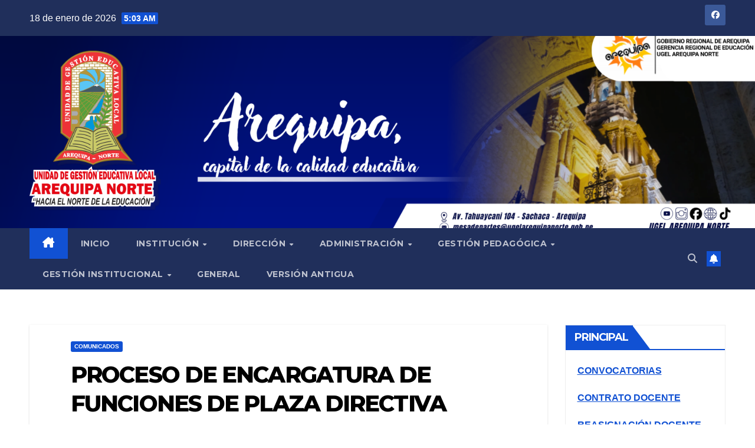

--- FILE ---
content_type: text/html; charset=UTF-8
request_url: https://ugelarequipanorte.gob.pe/wp/proceso-de-encargatura-de-funciones-de-plaza-directiva/
body_size: 17437
content:
<!DOCTYPE html>
<html lang="es">
<head>
<meta charset="UTF-8">
<meta name="viewport" content="width=device-width, initial-scale=1">
<link rel="profile" href="http://gmpg.org/xfn/11">
<title>PROCESO DE ENCARGATURA DE FUNCIONES DE PLAZA DIRECTIVA</title>
<meta name='robots' content='max-image-preview:large' />
<link rel='dns-prefetch' href='//fonts.googleapis.com' />
<link rel="alternate" type="application/rss+xml" title=" &raquo; Feed" href="https://ugelarequipanorte.gob.pe/wp/feed/" />
<link rel="alternate" type="application/rss+xml" title=" &raquo; Feed de los comentarios" href="https://ugelarequipanorte.gob.pe/wp/comments/feed/" />
<link rel="alternate" type="application/rss+xml" title=" &raquo; Comentario PROCESO DE ENCARGATURA DE FUNCIONES DE PLAZA DIRECTIVA del feed" href="https://ugelarequipanorte.gob.pe/wp/proceso-de-encargatura-de-funciones-de-plaza-directiva/feed/" />
<link rel="alternate" title="oEmbed (JSON)" type="application/json+oembed" href="https://ugelarequipanorte.gob.pe/wp/wp-json/oembed/1.0/embed?url=https%3A%2F%2Fugelarequipanorte.gob.pe%2Fwp%2Fproceso-de-encargatura-de-funciones-de-plaza-directiva%2F" />
<link rel="alternate" title="oEmbed (XML)" type="text/xml+oembed" href="https://ugelarequipanorte.gob.pe/wp/wp-json/oembed/1.0/embed?url=https%3A%2F%2Fugelarequipanorte.gob.pe%2Fwp%2Fproceso-de-encargatura-de-funciones-de-plaza-directiva%2F&#038;format=xml" />
<style id='wp-img-auto-sizes-contain-inline-css'>
img:is([sizes=auto i],[sizes^="auto," i]){contain-intrinsic-size:3000px 1500px}
/*# sourceURL=wp-img-auto-sizes-contain-inline-css */
</style>
<style id='wp-emoji-styles-inline-css'>

	img.wp-smiley, img.emoji {
		display: inline !important;
		border: none !important;
		box-shadow: none !important;
		height: 1em !important;
		width: 1em !important;
		margin: 0 0.07em !important;
		vertical-align: -0.1em !important;
		background: none !important;
		padding: 0 !important;
	}
/*# sourceURL=wp-emoji-styles-inline-css */
</style>
<style id='wp-block-library-inline-css'>
:root{--wp-block-synced-color:#7a00df;--wp-block-synced-color--rgb:122,0,223;--wp-bound-block-color:var(--wp-block-synced-color);--wp-editor-canvas-background:#ddd;--wp-admin-theme-color:#007cba;--wp-admin-theme-color--rgb:0,124,186;--wp-admin-theme-color-darker-10:#006ba1;--wp-admin-theme-color-darker-10--rgb:0,107,160.5;--wp-admin-theme-color-darker-20:#005a87;--wp-admin-theme-color-darker-20--rgb:0,90,135;--wp-admin-border-width-focus:2px}@media (min-resolution:192dpi){:root{--wp-admin-border-width-focus:1.5px}}.wp-element-button{cursor:pointer}:root .has-very-light-gray-background-color{background-color:#eee}:root .has-very-dark-gray-background-color{background-color:#313131}:root .has-very-light-gray-color{color:#eee}:root .has-very-dark-gray-color{color:#313131}:root .has-vivid-green-cyan-to-vivid-cyan-blue-gradient-background{background:linear-gradient(135deg,#00d084,#0693e3)}:root .has-purple-crush-gradient-background{background:linear-gradient(135deg,#34e2e4,#4721fb 50%,#ab1dfe)}:root .has-hazy-dawn-gradient-background{background:linear-gradient(135deg,#faaca8,#dad0ec)}:root .has-subdued-olive-gradient-background{background:linear-gradient(135deg,#fafae1,#67a671)}:root .has-atomic-cream-gradient-background{background:linear-gradient(135deg,#fdd79a,#004a59)}:root .has-nightshade-gradient-background{background:linear-gradient(135deg,#330968,#31cdcf)}:root .has-midnight-gradient-background{background:linear-gradient(135deg,#020381,#2874fc)}:root{--wp--preset--font-size--normal:16px;--wp--preset--font-size--huge:42px}.has-regular-font-size{font-size:1em}.has-larger-font-size{font-size:2.625em}.has-normal-font-size{font-size:var(--wp--preset--font-size--normal)}.has-huge-font-size{font-size:var(--wp--preset--font-size--huge)}.has-text-align-center{text-align:center}.has-text-align-left{text-align:left}.has-text-align-right{text-align:right}.has-fit-text{white-space:nowrap!important}#end-resizable-editor-section{display:none}.aligncenter{clear:both}.items-justified-left{justify-content:flex-start}.items-justified-center{justify-content:center}.items-justified-right{justify-content:flex-end}.items-justified-space-between{justify-content:space-between}.screen-reader-text{border:0;clip-path:inset(50%);height:1px;margin:-1px;overflow:hidden;padding:0;position:absolute;width:1px;word-wrap:normal!important}.screen-reader-text:focus{background-color:#ddd;clip-path:none;color:#444;display:block;font-size:1em;height:auto;left:5px;line-height:normal;padding:15px 23px 14px;text-decoration:none;top:5px;width:auto;z-index:100000}html :where(.has-border-color){border-style:solid}html :where([style*=border-top-color]){border-top-style:solid}html :where([style*=border-right-color]){border-right-style:solid}html :where([style*=border-bottom-color]){border-bottom-style:solid}html :where([style*=border-left-color]){border-left-style:solid}html :where([style*=border-width]){border-style:solid}html :where([style*=border-top-width]){border-top-style:solid}html :where([style*=border-right-width]){border-right-style:solid}html :where([style*=border-bottom-width]){border-bottom-style:solid}html :where([style*=border-left-width]){border-left-style:solid}html :where(img[class*=wp-image-]){height:auto;max-width:100%}:where(figure){margin:0 0 1em}html :where(.is-position-sticky){--wp-admin--admin-bar--position-offset:var(--wp-admin--admin-bar--height,0px)}@media screen and (max-width:600px){html :where(.is-position-sticky){--wp-admin--admin-bar--position-offset:0px}}

/*# sourceURL=wp-block-library-inline-css */
</style><style id='wp-block-archives-inline-css'>
.wp-block-archives{box-sizing:border-box}.wp-block-archives-dropdown label{display:block}
/*# sourceURL=https://ugelarequipanorte.gob.pe/wp/wp-includes/blocks/archives/style.min.css */
</style>
<style id='wp-block-categories-inline-css'>
.wp-block-categories{box-sizing:border-box}.wp-block-categories.alignleft{margin-right:2em}.wp-block-categories.alignright{margin-left:2em}.wp-block-categories.wp-block-categories-dropdown.aligncenter{text-align:center}.wp-block-categories .wp-block-categories__label{display:block;width:100%}
/*# sourceURL=https://ugelarequipanorte.gob.pe/wp/wp-includes/blocks/categories/style.min.css */
</style>
<style id='wp-block-file-inline-css'>
.wp-block-file{box-sizing:border-box}.wp-block-file:not(.wp-element-button){font-size:.8em}.wp-block-file.aligncenter{text-align:center}.wp-block-file.alignright{text-align:right}.wp-block-file *+.wp-block-file__button{margin-left:.75em}:where(.wp-block-file){margin-bottom:1.5em}.wp-block-file__embed{margin-bottom:1em}:where(.wp-block-file__button){border-radius:2em;display:inline-block;padding:.5em 1em}:where(.wp-block-file__button):where(a):active,:where(.wp-block-file__button):where(a):focus,:where(.wp-block-file__button):where(a):hover,:where(.wp-block-file__button):where(a):visited{box-shadow:none;color:#fff;opacity:.85;text-decoration:none}
/*# sourceURL=https://ugelarequipanorte.gob.pe/wp/wp-includes/blocks/file/style.min.css */
</style>
<style id='wp-block-heading-inline-css'>
h1:where(.wp-block-heading).has-background,h2:where(.wp-block-heading).has-background,h3:where(.wp-block-heading).has-background,h4:where(.wp-block-heading).has-background,h5:where(.wp-block-heading).has-background,h6:where(.wp-block-heading).has-background{padding:1.25em 2.375em}h1.has-text-align-left[style*=writing-mode]:where([style*=vertical-lr]),h1.has-text-align-right[style*=writing-mode]:where([style*=vertical-rl]),h2.has-text-align-left[style*=writing-mode]:where([style*=vertical-lr]),h2.has-text-align-right[style*=writing-mode]:where([style*=vertical-rl]),h3.has-text-align-left[style*=writing-mode]:where([style*=vertical-lr]),h3.has-text-align-right[style*=writing-mode]:where([style*=vertical-rl]),h4.has-text-align-left[style*=writing-mode]:where([style*=vertical-lr]),h4.has-text-align-right[style*=writing-mode]:where([style*=vertical-rl]),h5.has-text-align-left[style*=writing-mode]:where([style*=vertical-lr]),h5.has-text-align-right[style*=writing-mode]:where([style*=vertical-rl]),h6.has-text-align-left[style*=writing-mode]:where([style*=vertical-lr]),h6.has-text-align-right[style*=writing-mode]:where([style*=vertical-rl]){rotate:180deg}
/*# sourceURL=https://ugelarequipanorte.gob.pe/wp/wp-includes/blocks/heading/style.min.css */
</style>
<style id='wp-block-latest-posts-inline-css'>
.wp-block-latest-posts{box-sizing:border-box}.wp-block-latest-posts.alignleft{margin-right:2em}.wp-block-latest-posts.alignright{margin-left:2em}.wp-block-latest-posts.wp-block-latest-posts__list{list-style:none}.wp-block-latest-posts.wp-block-latest-posts__list li{clear:both;overflow-wrap:break-word}.wp-block-latest-posts.is-grid{display:flex;flex-wrap:wrap}.wp-block-latest-posts.is-grid li{margin:0 1.25em 1.25em 0;width:100%}@media (min-width:600px){.wp-block-latest-posts.columns-2 li{width:calc(50% - .625em)}.wp-block-latest-posts.columns-2 li:nth-child(2n){margin-right:0}.wp-block-latest-posts.columns-3 li{width:calc(33.33333% - .83333em)}.wp-block-latest-posts.columns-3 li:nth-child(3n){margin-right:0}.wp-block-latest-posts.columns-4 li{width:calc(25% - .9375em)}.wp-block-latest-posts.columns-4 li:nth-child(4n){margin-right:0}.wp-block-latest-posts.columns-5 li{width:calc(20% - 1em)}.wp-block-latest-posts.columns-5 li:nth-child(5n){margin-right:0}.wp-block-latest-posts.columns-6 li{width:calc(16.66667% - 1.04167em)}.wp-block-latest-posts.columns-6 li:nth-child(6n){margin-right:0}}:root :where(.wp-block-latest-posts.is-grid){padding:0}:root :where(.wp-block-latest-posts.wp-block-latest-posts__list){padding-left:0}.wp-block-latest-posts__post-author,.wp-block-latest-posts__post-date{display:block;font-size:.8125em}.wp-block-latest-posts__post-excerpt,.wp-block-latest-posts__post-full-content{margin-bottom:1em;margin-top:.5em}.wp-block-latest-posts__featured-image a{display:inline-block}.wp-block-latest-posts__featured-image img{height:auto;max-width:100%;width:auto}.wp-block-latest-posts__featured-image.alignleft{float:left;margin-right:1em}.wp-block-latest-posts__featured-image.alignright{float:right;margin-left:1em}.wp-block-latest-posts__featured-image.aligncenter{margin-bottom:1em;text-align:center}
/*# sourceURL=https://ugelarequipanorte.gob.pe/wp/wp-includes/blocks/latest-posts/style.min.css */
</style>
<style id='wp-block-group-inline-css'>
.wp-block-group{box-sizing:border-box}:where(.wp-block-group.wp-block-group-is-layout-constrained){position:relative}
/*# sourceURL=https://ugelarequipanorte.gob.pe/wp/wp-includes/blocks/group/style.min.css */
</style>
<style id='wp-block-group-theme-inline-css'>
:where(.wp-block-group.has-background){padding:1.25em 2.375em}
/*# sourceURL=https://ugelarequipanorte.gob.pe/wp/wp-includes/blocks/group/theme.min.css */
</style>
<style id='global-styles-inline-css'>
:root{--wp--preset--aspect-ratio--square: 1;--wp--preset--aspect-ratio--4-3: 4/3;--wp--preset--aspect-ratio--3-4: 3/4;--wp--preset--aspect-ratio--3-2: 3/2;--wp--preset--aspect-ratio--2-3: 2/3;--wp--preset--aspect-ratio--16-9: 16/9;--wp--preset--aspect-ratio--9-16: 9/16;--wp--preset--color--black: #000000;--wp--preset--color--cyan-bluish-gray: #abb8c3;--wp--preset--color--white: #ffffff;--wp--preset--color--pale-pink: #f78da7;--wp--preset--color--vivid-red: #cf2e2e;--wp--preset--color--luminous-vivid-orange: #ff6900;--wp--preset--color--luminous-vivid-amber: #fcb900;--wp--preset--color--light-green-cyan: #7bdcb5;--wp--preset--color--vivid-green-cyan: #00d084;--wp--preset--color--pale-cyan-blue: #8ed1fc;--wp--preset--color--vivid-cyan-blue: #0693e3;--wp--preset--color--vivid-purple: #9b51e0;--wp--preset--gradient--vivid-cyan-blue-to-vivid-purple: linear-gradient(135deg,rgb(6,147,227) 0%,rgb(155,81,224) 100%);--wp--preset--gradient--light-green-cyan-to-vivid-green-cyan: linear-gradient(135deg,rgb(122,220,180) 0%,rgb(0,208,130) 100%);--wp--preset--gradient--luminous-vivid-amber-to-luminous-vivid-orange: linear-gradient(135deg,rgb(252,185,0) 0%,rgb(255,105,0) 100%);--wp--preset--gradient--luminous-vivid-orange-to-vivid-red: linear-gradient(135deg,rgb(255,105,0) 0%,rgb(207,46,46) 100%);--wp--preset--gradient--very-light-gray-to-cyan-bluish-gray: linear-gradient(135deg,rgb(238,238,238) 0%,rgb(169,184,195) 100%);--wp--preset--gradient--cool-to-warm-spectrum: linear-gradient(135deg,rgb(74,234,220) 0%,rgb(151,120,209) 20%,rgb(207,42,186) 40%,rgb(238,44,130) 60%,rgb(251,105,98) 80%,rgb(254,248,76) 100%);--wp--preset--gradient--blush-light-purple: linear-gradient(135deg,rgb(255,206,236) 0%,rgb(152,150,240) 100%);--wp--preset--gradient--blush-bordeaux: linear-gradient(135deg,rgb(254,205,165) 0%,rgb(254,45,45) 50%,rgb(107,0,62) 100%);--wp--preset--gradient--luminous-dusk: linear-gradient(135deg,rgb(255,203,112) 0%,rgb(199,81,192) 50%,rgb(65,88,208) 100%);--wp--preset--gradient--pale-ocean: linear-gradient(135deg,rgb(255,245,203) 0%,rgb(182,227,212) 50%,rgb(51,167,181) 100%);--wp--preset--gradient--electric-grass: linear-gradient(135deg,rgb(202,248,128) 0%,rgb(113,206,126) 100%);--wp--preset--gradient--midnight: linear-gradient(135deg,rgb(2,3,129) 0%,rgb(40,116,252) 100%);--wp--preset--font-size--small: 13px;--wp--preset--font-size--medium: 20px;--wp--preset--font-size--large: 36px;--wp--preset--font-size--x-large: 42px;--wp--preset--spacing--20: 0.44rem;--wp--preset--spacing--30: 0.67rem;--wp--preset--spacing--40: 1rem;--wp--preset--spacing--50: 1.5rem;--wp--preset--spacing--60: 2.25rem;--wp--preset--spacing--70: 3.38rem;--wp--preset--spacing--80: 5.06rem;--wp--preset--shadow--natural: 6px 6px 9px rgba(0, 0, 0, 0.2);--wp--preset--shadow--deep: 12px 12px 50px rgba(0, 0, 0, 0.4);--wp--preset--shadow--sharp: 6px 6px 0px rgba(0, 0, 0, 0.2);--wp--preset--shadow--outlined: 6px 6px 0px -3px rgb(255, 255, 255), 6px 6px rgb(0, 0, 0);--wp--preset--shadow--crisp: 6px 6px 0px rgb(0, 0, 0);}:where(.is-layout-flex){gap: 0.5em;}:where(.is-layout-grid){gap: 0.5em;}body .is-layout-flex{display: flex;}.is-layout-flex{flex-wrap: wrap;align-items: center;}.is-layout-flex > :is(*, div){margin: 0;}body .is-layout-grid{display: grid;}.is-layout-grid > :is(*, div){margin: 0;}:where(.wp-block-columns.is-layout-flex){gap: 2em;}:where(.wp-block-columns.is-layout-grid){gap: 2em;}:where(.wp-block-post-template.is-layout-flex){gap: 1.25em;}:where(.wp-block-post-template.is-layout-grid){gap: 1.25em;}.has-black-color{color: var(--wp--preset--color--black) !important;}.has-cyan-bluish-gray-color{color: var(--wp--preset--color--cyan-bluish-gray) !important;}.has-white-color{color: var(--wp--preset--color--white) !important;}.has-pale-pink-color{color: var(--wp--preset--color--pale-pink) !important;}.has-vivid-red-color{color: var(--wp--preset--color--vivid-red) !important;}.has-luminous-vivid-orange-color{color: var(--wp--preset--color--luminous-vivid-orange) !important;}.has-luminous-vivid-amber-color{color: var(--wp--preset--color--luminous-vivid-amber) !important;}.has-light-green-cyan-color{color: var(--wp--preset--color--light-green-cyan) !important;}.has-vivid-green-cyan-color{color: var(--wp--preset--color--vivid-green-cyan) !important;}.has-pale-cyan-blue-color{color: var(--wp--preset--color--pale-cyan-blue) !important;}.has-vivid-cyan-blue-color{color: var(--wp--preset--color--vivid-cyan-blue) !important;}.has-vivid-purple-color{color: var(--wp--preset--color--vivid-purple) !important;}.has-black-background-color{background-color: var(--wp--preset--color--black) !important;}.has-cyan-bluish-gray-background-color{background-color: var(--wp--preset--color--cyan-bluish-gray) !important;}.has-white-background-color{background-color: var(--wp--preset--color--white) !important;}.has-pale-pink-background-color{background-color: var(--wp--preset--color--pale-pink) !important;}.has-vivid-red-background-color{background-color: var(--wp--preset--color--vivid-red) !important;}.has-luminous-vivid-orange-background-color{background-color: var(--wp--preset--color--luminous-vivid-orange) !important;}.has-luminous-vivid-amber-background-color{background-color: var(--wp--preset--color--luminous-vivid-amber) !important;}.has-light-green-cyan-background-color{background-color: var(--wp--preset--color--light-green-cyan) !important;}.has-vivid-green-cyan-background-color{background-color: var(--wp--preset--color--vivid-green-cyan) !important;}.has-pale-cyan-blue-background-color{background-color: var(--wp--preset--color--pale-cyan-blue) !important;}.has-vivid-cyan-blue-background-color{background-color: var(--wp--preset--color--vivid-cyan-blue) !important;}.has-vivid-purple-background-color{background-color: var(--wp--preset--color--vivid-purple) !important;}.has-black-border-color{border-color: var(--wp--preset--color--black) !important;}.has-cyan-bluish-gray-border-color{border-color: var(--wp--preset--color--cyan-bluish-gray) !important;}.has-white-border-color{border-color: var(--wp--preset--color--white) !important;}.has-pale-pink-border-color{border-color: var(--wp--preset--color--pale-pink) !important;}.has-vivid-red-border-color{border-color: var(--wp--preset--color--vivid-red) !important;}.has-luminous-vivid-orange-border-color{border-color: var(--wp--preset--color--luminous-vivid-orange) !important;}.has-luminous-vivid-amber-border-color{border-color: var(--wp--preset--color--luminous-vivid-amber) !important;}.has-light-green-cyan-border-color{border-color: var(--wp--preset--color--light-green-cyan) !important;}.has-vivid-green-cyan-border-color{border-color: var(--wp--preset--color--vivid-green-cyan) !important;}.has-pale-cyan-blue-border-color{border-color: var(--wp--preset--color--pale-cyan-blue) !important;}.has-vivid-cyan-blue-border-color{border-color: var(--wp--preset--color--vivid-cyan-blue) !important;}.has-vivid-purple-border-color{border-color: var(--wp--preset--color--vivid-purple) !important;}.has-vivid-cyan-blue-to-vivid-purple-gradient-background{background: var(--wp--preset--gradient--vivid-cyan-blue-to-vivid-purple) !important;}.has-light-green-cyan-to-vivid-green-cyan-gradient-background{background: var(--wp--preset--gradient--light-green-cyan-to-vivid-green-cyan) !important;}.has-luminous-vivid-amber-to-luminous-vivid-orange-gradient-background{background: var(--wp--preset--gradient--luminous-vivid-amber-to-luminous-vivid-orange) !important;}.has-luminous-vivid-orange-to-vivid-red-gradient-background{background: var(--wp--preset--gradient--luminous-vivid-orange-to-vivid-red) !important;}.has-very-light-gray-to-cyan-bluish-gray-gradient-background{background: var(--wp--preset--gradient--very-light-gray-to-cyan-bluish-gray) !important;}.has-cool-to-warm-spectrum-gradient-background{background: var(--wp--preset--gradient--cool-to-warm-spectrum) !important;}.has-blush-light-purple-gradient-background{background: var(--wp--preset--gradient--blush-light-purple) !important;}.has-blush-bordeaux-gradient-background{background: var(--wp--preset--gradient--blush-bordeaux) !important;}.has-luminous-dusk-gradient-background{background: var(--wp--preset--gradient--luminous-dusk) !important;}.has-pale-ocean-gradient-background{background: var(--wp--preset--gradient--pale-ocean) !important;}.has-electric-grass-gradient-background{background: var(--wp--preset--gradient--electric-grass) !important;}.has-midnight-gradient-background{background: var(--wp--preset--gradient--midnight) !important;}.has-small-font-size{font-size: var(--wp--preset--font-size--small) !important;}.has-medium-font-size{font-size: var(--wp--preset--font-size--medium) !important;}.has-large-font-size{font-size: var(--wp--preset--font-size--large) !important;}.has-x-large-font-size{font-size: var(--wp--preset--font-size--x-large) !important;}
/*# sourceURL=global-styles-inline-css */
</style>

<style id='classic-theme-styles-inline-css'>
/*! This file is auto-generated */
.wp-block-button__link{color:#fff;background-color:#32373c;border-radius:9999px;box-shadow:none;text-decoration:none;padding:calc(.667em + 2px) calc(1.333em + 2px);font-size:1.125em}.wp-block-file__button{background:#32373c;color:#fff;text-decoration:none}
/*# sourceURL=/wp-includes/css/classic-themes.min.css */
</style>
<link rel='stylesheet' id='pb_animate-css' href='https://ugelarequipanorte.gob.pe/wp/wp-content/plugins/ays-popup-box/public/css/animate.css?ver=5.2.1' media='all' />
<link rel='stylesheet' id='newsup-fonts-css' href='//fonts.googleapis.com/css?family=Montserrat%3A400%2C500%2C700%2C800%7CWork%2BSans%3A300%2C400%2C500%2C600%2C700%2C800%2C900%26display%3Dswap&#038;subset=latin%2Clatin-ext' media='all' />
<link rel='stylesheet' id='bootstrap-css' href='https://ugelarequipanorte.gob.pe/wp/wp-content/themes/newsup/css/bootstrap.css?ver=6.9' media='all' />
<link rel='stylesheet' id='newsup-style-css' href='https://ugelarequipanorte.gob.pe/wp/wp-content/themes/newsup/style.css?ver=6.9' media='all' />
<link rel='stylesheet' id='newsup-default-css' href='https://ugelarequipanorte.gob.pe/wp/wp-content/themes/newsup/css/colors/default.css?ver=6.9' media='all' />
<link rel='stylesheet' id='font-awesome-5-all-css' href='https://ugelarequipanorte.gob.pe/wp/wp-content/themes/newsup/css/font-awesome/css/all.min.css?ver=6.9' media='all' />
<link rel='stylesheet' id='font-awesome-4-shim-css' href='https://ugelarequipanorte.gob.pe/wp/wp-content/themes/newsup/css/font-awesome/css/v4-shims.min.css?ver=6.9' media='all' />
<link rel='stylesheet' id='owl-carousel-css' href='https://ugelarequipanorte.gob.pe/wp/wp-content/themes/newsup/css/owl.carousel.css?ver=6.9' media='all' />
<link rel='stylesheet' id='smartmenus-css' href='https://ugelarequipanorte.gob.pe/wp/wp-content/themes/newsup/css/jquery.smartmenus.bootstrap.css?ver=6.9' media='all' />
<link rel='stylesheet' id='newsup-custom-css-css' href='https://ugelarequipanorte.gob.pe/wp/wp-content/themes/newsup/inc/ansar/customize/css/customizer.css?ver=1.0' media='all' />
<link rel='stylesheet' id='wpforo-widgets-css' href='https://ugelarequipanorte.gob.pe/wp/wp-content/plugins/wpforo/themes/2022/widgets.css?ver=2.4.6' media='all' />
<link rel='stylesheet' id='wpforo-dynamic-style-css' href='https://ugelarequipanorte.gob.pe/wp/wp-content/uploads/wpforo/assets/colors.css?ver=2.4.6.a5584ad99baa1460b6084468f1b02934' media='all' />
<script src="https://ugelarequipanorte.gob.pe/wp/wp-includes/js/jquery/jquery.min.js?ver=3.7.1" id="jquery-core-js"></script>
<script src="https://ugelarequipanorte.gob.pe/wp/wp-includes/js/jquery/jquery-migrate.min.js?ver=3.4.1" id="jquery-migrate-js"></script>
<script id="ays-pb-js-extra">
var pbLocalizeObj = {"ajax":"https://ugelarequipanorte.gob.pe/wp/wp-admin/admin-ajax.php","seconds":"seconds","thisWillClose":"This will close in","icons":{"close_icon":"\u003Csvg class=\"ays_pb_material_close_icon\" xmlns=\"https://www.w3.org/2000/svg\" height=\"36px\" viewBox=\"0 0 24 24\" width=\"36px\" fill=\"#000000\" alt=\"Pop-up Close\"\u003E\u003Cpath d=\"M0 0h24v24H0z\" fill=\"none\"/\u003E\u003Cpath d=\"M19 6.41L17.59 5 12 10.59 6.41 5 5 6.41 10.59 12 5 17.59 6.41 19 12 13.41 17.59 19 19 17.59 13.41 12z\"/\u003E\u003C/svg\u003E","close_circle_icon":"\u003Csvg class=\"ays_pb_material_close_circle_icon\" xmlns=\"https://www.w3.org/2000/svg\" height=\"24\" viewBox=\"0 0 24 24\" width=\"36\" alt=\"Pop-up Close\"\u003E\u003Cpath d=\"M0 0h24v24H0z\" fill=\"none\"/\u003E\u003Cpath d=\"M12 2C6.47 2 2 6.47 2 12s4.47 10 10 10 10-4.47 10-10S17.53 2 12 2zm5 13.59L15.59 17 12 13.41 8.41 17 7 15.59 10.59 12 7 8.41 8.41 7 12 10.59 15.59 7 17 8.41 13.41 12 17 15.59z\"/\u003E\u003C/svg\u003E","volume_up_icon":"\u003Csvg class=\"ays_pb_fa_volume\" xmlns=\"https://www.w3.org/2000/svg\" height=\"24\" viewBox=\"0 0 24 24\" width=\"36\"\u003E\u003Cpath d=\"M0 0h24v24H0z\" fill=\"none\"/\u003E\u003Cpath d=\"M3 9v6h4l5 5V4L7 9H3zm13.5 3c0-1.77-1.02-3.29-2.5-4.03v8.05c1.48-.73 2.5-2.25 2.5-4.02zM14 3.23v2.06c2.89.86 5 3.54 5 6.71s-2.11 5.85-5 6.71v2.06c4.01-.91 7-4.49 7-8.77s-2.99-7.86-7-8.77z\"/\u003E\u003C/svg\u003E","volume_mute_icon":"\u003Csvg xmlns=\"https://www.w3.org/2000/svg\" height=\"24\" viewBox=\"0 0 24 24\" width=\"24\"\u003E\u003Cpath d=\"M0 0h24v24H0z\" fill=\"none\"/\u003E\u003Cpath d=\"M7 9v6h4l5 5V4l-5 5H7z\"/\u003E\u003C/svg\u003E"}};
//# sourceURL=ays-pb-js-extra
</script>
<script src="https://ugelarequipanorte.gob.pe/wp/wp-content/plugins/ays-popup-box/public/js/ays-pb-public.js?ver=5.2.1" id="ays-pb-js"></script>
<script src="https://ugelarequipanorte.gob.pe/wp/wp-content/themes/newsup/js/navigation.js?ver=6.9" id="newsup-navigation-js"></script>
<script src="https://ugelarequipanorte.gob.pe/wp/wp-content/themes/newsup/js/bootstrap.js?ver=6.9" id="bootstrap-js"></script>
<script src="https://ugelarequipanorte.gob.pe/wp/wp-content/themes/newsup/js/owl.carousel.min.js?ver=6.9" id="owl-carousel-min-js"></script>
<script src="https://ugelarequipanorte.gob.pe/wp/wp-content/themes/newsup/js/jquery.smartmenus.js?ver=6.9" id="smartmenus-js-js"></script>
<script src="https://ugelarequipanorte.gob.pe/wp/wp-content/themes/newsup/js/jquery.smartmenus.bootstrap.js?ver=6.9" id="bootstrap-smartmenus-js-js"></script>
<script src="https://ugelarequipanorte.gob.pe/wp/wp-content/themes/newsup/js/jquery.marquee.js?ver=6.9" id="newsup-marquee-js-js"></script>
<script src="https://ugelarequipanorte.gob.pe/wp/wp-content/themes/newsup/js/main.js?ver=6.9" id="newsup-main-js-js"></script>
<link rel="https://api.w.org/" href="https://ugelarequipanorte.gob.pe/wp/wp-json/" /><link rel="alternate" title="JSON" type="application/json" href="https://ugelarequipanorte.gob.pe/wp/wp-json/wp/v2/posts/2397" /><link rel="EditURI" type="application/rsd+xml" title="RSD" href="https://ugelarequipanorte.gob.pe/wp/xmlrpc.php?rsd" />
<meta name="generator" content="WordPress 6.9" />
<link rel="canonical" href="https://ugelarequipanorte.gob.pe/wp/proceso-de-encargatura-de-funciones-de-plaza-directiva/" />
<link rel='shortlink' href='https://ugelarequipanorte.gob.pe/wp/?p=2397' />
<link rel="pingback" href="https://ugelarequipanorte.gob.pe/wp/xmlrpc.php"> 
<style type="text/css" id="custom-background-css">
    .wrapper { background-color: ffffff; }
</style>
    <style type="text/css">
            body .site-title a,
        body .site-description {
            color: #ffffff;
        }

        .site-branding-text .site-title a {
                font-size: 35px;
            }

            @media only screen and (max-width: 640px) {
                .site-branding-text .site-title a {
                    font-size: 40px;

                }
            }

            @media only screen and (max-width: 375px) {
                .site-branding-text .site-title a {
                    font-size: 32px;

                }
            }

        </style>
    <style id="custom-background-css">
body.custom-background { background-color: #ffffff; }
</style>
	<link rel="icon" href="https://ugelarequipanorte.gob.pe/wp/wp-content/uploads/2025/10/cropped-cropped-logo-ugel-norte-para-DIAPOS-1-32x32.png" sizes="32x32" />
<link rel="icon" href="https://ugelarequipanorte.gob.pe/wp/wp-content/uploads/2025/10/cropped-cropped-logo-ugel-norte-para-DIAPOS-1-192x192.png" sizes="192x192" />
<link rel="apple-touch-icon" href="https://ugelarequipanorte.gob.pe/wp/wp-content/uploads/2025/10/cropped-cropped-logo-ugel-norte-para-DIAPOS-1-180x180.png" />
<meta name="msapplication-TileImage" content="https://ugelarequipanorte.gob.pe/wp/wp-content/uploads/2025/10/cropped-cropped-logo-ugel-norte-para-DIAPOS-1-270x270.png" />
<link rel='stylesheet' id='ays-pb-min-css' href='https://ugelarequipanorte.gob.pe/wp/wp-content/plugins/ays-popup-box/public/css/ays-pb-public-min.css?ver=5.2.1' media='all' />
</head>
<body class="wp-singular post-template-default single single-post postid-2397 single-format-standard custom-background wp-custom-logo wp-embed-responsive wp-theme-newsup ta-hide-date-author-in-list wpf-default wpft- wpf-guest wpfu-group-4 wpf-theme-2022 wpf-is_standalone-0 wpf-boardid-0 is_wpforo_page-0 is_wpforo_url-0 is_wpforo_shortcode_page-0" >
<div id="page" class="site">
<a class="skip-link screen-reader-text" href="#content">
Saltar al contenido</a>
  <div class="wrapper" id="custom-background-css">
    <header class="mg-headwidget">
      <!--==================== TOP BAR ====================-->
      <div class="mg-head-detail hidden-xs">
    <div class="container-fluid">
        <div class="row align-items-center">
            <div class="col-md-6 col-xs-12">
                <ul class="info-left">
                                <li>18 de enero de 2026                <span class="time">  5:03 AM</span>
                        </li>
                        </ul>
            </div>
            <div class="col-md-6 col-xs-12">
                <ul class="mg-social info-right">
                            <li>
            <a  target="_blank"  href="https://www.facebook.com/profile.php?id=100091265224512">
                <span class="icon-soci facebook">
                    <i class="fab fa-facebook"></i>
                </span> 
            </a>
        </li>
                        </ul>
            </div>
        </div>
    </div>
</div>
      <div class="clearfix"></div>

      
      <div class="mg-nav-widget-area-back" style='background-image: url("https://ugelarequipanorte.gob.pe/wp/wp-content/uploads/2025/10/cropped-poprtada-mejor-1-scaled-1.png" );'>
                <div class="overlay">
          <div class="inner" > 
              <div class="container-fluid">
                  <div class="mg-nav-widget-area">
                    <div class="row align-items-center">
                      <div class="col-md-3 text-center-xs">
                        <div class="navbar-header">
                          <div class="site-logo">
                            <a href="https://ugelarequipanorte.gob.pe/wp/" class="navbar-brand" rel="home"><img width="1119" height="1364" src="https://ugelarequipanorte.gob.pe/wp/wp-content/uploads/2025/10/cropped-logo-ugel-norte-para-DIAPOS-1.png" class="custom-logo" alt="" decoding="async" fetchpriority="high" srcset="https://ugelarequipanorte.gob.pe/wp/wp-content/uploads/2025/10/cropped-logo-ugel-norte-para-DIAPOS-1.png 1119w, https://ugelarequipanorte.gob.pe/wp/wp-content/uploads/2025/10/cropped-logo-ugel-norte-para-DIAPOS-1-246x300.png 246w, https://ugelarequipanorte.gob.pe/wp/wp-content/uploads/2025/10/cropped-logo-ugel-norte-para-DIAPOS-1-840x1024.png 840w, https://ugelarequipanorte.gob.pe/wp/wp-content/uploads/2025/10/cropped-logo-ugel-norte-para-DIAPOS-1-768x936.png 768w" sizes="(max-width: 1119px) 100vw, 1119px" /></a>                          </div>
                          <div class="site-branding-text ">
                                                            <p class="site-title"> <a href="https://ugelarequipanorte.gob.pe/wp/" rel="home"></a></p>
                                                            <p class="site-description"></p>
                          </div>    
                        </div>
                      </div>
                                          </div>
                  </div>
              </div>
          </div>
        </div>
      </div>
    <div class="mg-menu-full">
      <nav class="navbar navbar-expand-lg navbar-wp">
        <div class="container-fluid">
          <!-- Right nav -->
          <div class="m-header align-items-center">
                            <a class="mobilehomebtn" href="https://ugelarequipanorte.gob.pe/wp"><span class="fa-solid fa-house-chimney"></span></a>
              <!-- navbar-toggle -->
              <button class="navbar-toggler mx-auto" type="button" data-toggle="collapse" data-target="#navbar-wp" aria-controls="navbarSupportedContent" aria-expanded="false" aria-label="Alternar navegación">
                <span class="burger">
                  <span class="burger-line"></span>
                  <span class="burger-line"></span>
                  <span class="burger-line"></span>
                </span>
              </button>
              <!-- /navbar-toggle -->
                          <div class="dropdown show mg-search-box pr-2">
                <a class="dropdown-toggle msearch ml-auto" href="#" role="button" id="dropdownMenuLink" data-toggle="dropdown" aria-haspopup="true" aria-expanded="false">
                <i class="fas fa-search"></i>
                </a> 
                <div class="dropdown-menu searchinner" aria-labelledby="dropdownMenuLink">
                    <form role="search" method="get" id="searchform" action="https://ugelarequipanorte.gob.pe/wp/">
  <div class="input-group">
    <input type="search" class="form-control" placeholder="Buscar" value="" name="s" />
    <span class="input-group-btn btn-default">
    <button type="submit" class="btn"> <i class="fas fa-search"></i> </button>
    </span> </div>
</form>                </div>
            </div>
                  <a href="#" target="_blank" class="btn-bell btn-theme mx-2"><i class="fa fa-bell"></i></a>
                      
          </div>
          <!-- /Right nav --> 
          <div class="collapse navbar-collapse" id="navbar-wp">
            <div class="d-md-block">
              <ul id="menu-menusuperior" class="nav navbar-nav mr-auto "><li class="active home"><a class="homebtn" href="https://ugelarequipanorte.gob.pe/wp"><span class='fa-solid fa-house-chimney'></span></a></li><li id="menu-item-594" class="menu-item menu-item-type-custom menu-item-object-custom menu-item-home menu-item-594"><a class="nav-link" title="Inicio" href="https://ugelarequipanorte.gob.pe/wp/">Inicio</a></li>
<li id="menu-item-72" class="menu-item menu-item-type-post_type menu-item-object-page menu-item-has-children menu-item-72 dropdown"><a class="nav-link" title="INSTITUCIÓN" href="https://ugelarequipanorte.gob.pe/wp/institucion/" data-toggle="dropdown" class="dropdown-toggle">INSTITUCIÓN </a>
<ul role="menu" class=" dropdown-menu">
	<li id="menu-item-240" class="menu-item menu-item-type-post_type menu-item-object-page menu-item-240"><a class="dropdown-item" title="Misión y Visión" href="https://ugelarequipanorte.gob.pe/wp/mision-y-vision/">Misión y Visión</a></li>
	<li id="menu-item-239" class="menu-item menu-item-type-post_type menu-item-object-page menu-item-239"><a class="dropdown-item" title="Organigrama Estructural" href="https://ugelarequipanorte.gob.pe/wp/organigrama-estructural/">Organigrama Estructural</a></li>
	<li id="menu-item-238" class="menu-item menu-item-type-post_type menu-item-object-page menu-item-238"><a class="dropdown-item" title="Cuadro Orgánico de Cargos" href="https://ugelarequipanorte.gob.pe/wp/cuadro-organico-de-cargos/">Cuadro Orgánico de Cargos</a></li>
	<li id="menu-item-237" class="menu-item menu-item-type-post_type menu-item-object-page menu-item-237"><a class="dropdown-item" title="Manual de Organizaciones y Funciones" href="https://ugelarequipanorte.gob.pe/wp/manual-de-organizaciones-y-funciones/">Manual de Organizaciones y Funciones</a></li>
	<li id="menu-item-236" class="menu-item menu-item-type-post_type menu-item-object-page menu-item-236"><a class="dropdown-item" title="TUPA" href="https://ugelarequipanorte.gob.pe/wp/tupa/">TUPA</a></li>
	<li id="menu-item-1593" class="menu-item menu-item-type-post_type menu-item-object-page menu-item-1593"><a class="dropdown-item" title="Trámites" href="https://ugelarequipanorte.gob.pe/wp/tramites/">Trámites</a></li>
	<li id="menu-item-1592" class="menu-item menu-item-type-post_type menu-item-object-page menu-item-1592"><a class="dropdown-item" title="SISTEMA DE CONTROL INTERNO" href="https://ugelarequipanorte.gob.pe/wp/sistema-control-interno/">SISTEMA DE CONTROL INTERNO</a></li>
</ul>
</li>
<li id="menu-item-376" class="menu-item menu-item-type-post_type menu-item-object-page menu-item-has-children menu-item-376 dropdown"><a class="nav-link" title="DIRECCIÓN" href="https://ugelarequipanorte.gob.pe/wp/direccion/" data-toggle="dropdown" class="dropdown-toggle">DIRECCIÓN </a>
<ul role="menu" class=" dropdown-menu">
	<li id="menu-item-374" class="menu-item menu-item-type-post_type menu-item-object-page menu-item-374"><a class="dropdown-item" title="Comisión de Procesos" href="https://ugelarequipanorte.gob.pe/wp/comision-de-procesos/">Comisión de Procesos</a></li>
	<li id="menu-item-378" class="menu-item menu-item-type-post_type menu-item-object-page menu-item-378"><a class="dropdown-item" title="Relaciones Públicas" href="https://ugelarequipanorte.gob.pe/wp/relaciones-publicas/">Relaciones Públicas</a></li>
	<li id="menu-item-379" class="menu-item menu-item-type-post_type menu-item-object-page menu-item-379"><a class="dropdown-item" title="Secretaría General" href="https://ugelarequipanorte.gob.pe/wp/secretaria-general/">Secretaría General</a></li>
	<li id="menu-item-377" class="menu-item menu-item-type-post_type menu-item-object-page menu-item-377"><a class="dropdown-item" title="Mesa de Partes" href="https://ugelarequipanorte.gob.pe/wp/mesa-de-partes/">Mesa de Partes</a></li>
	<li id="menu-item-375" class="menu-item menu-item-type-post_type menu-item-object-page menu-item-375"><a class="dropdown-item" title="Control Institucional" href="https://ugelarequipanorte.gob.pe/wp/control-institucional/">Control Institucional</a></li>
	<li id="menu-item-373" class="menu-item menu-item-type-post_type menu-item-object-page menu-item-373"><a class="dropdown-item" title="Asesoría Jurídica" href="https://ugelarequipanorte.gob.pe/wp/asesoria-juridica/">Asesoría Jurídica</a></li>
</ul>
</li>
<li id="menu-item-397" class="menu-item menu-item-type-post_type menu-item-object-page menu-item-has-children menu-item-397 dropdown"><a class="nav-link" title="ADMINISTRACIÓN" href="https://ugelarequipanorte.gob.pe/wp/gestion-administrativa/" data-toggle="dropdown" class="dropdown-toggle">ADMINISTRACIÓN </a>
<ul role="menu" class=" dropdown-menu">
	<li id="menu-item-396" class="menu-item menu-item-type-post_type menu-item-object-page menu-item-396"><a class="dropdown-item" title="Contabilidad" href="https://ugelarequipanorte.gob.pe/wp/contabilidad/">Contabilidad</a></li>
	<li id="menu-item-399" class="menu-item menu-item-type-post_type menu-item-object-page menu-item-399"><a class="dropdown-item" title="Planillas" href="https://ugelarequipanorte.gob.pe/wp/planillas/">Planillas</a></li>
	<li id="menu-item-398" class="menu-item menu-item-type-post_type menu-item-object-page menu-item-398"><a class="dropdown-item" title="Personal" href="https://ugelarequipanorte.gob.pe/wp/personal/">Personal</a></li>
	<li id="menu-item-420" class="menu-item menu-item-type-post_type menu-item-object-page menu-item-420"><a class="dropdown-item" title="Escalafón" href="https://ugelarequipanorte.gob.pe/wp/escalafon/">Escalafón</a></li>
	<li id="menu-item-419" class="menu-item menu-item-type-post_type menu-item-object-page menu-item-419"><a class="dropdown-item" title="Bienestar Social" href="https://ugelarequipanorte.gob.pe/wp/bienestar-social/">Bienestar Social</a></li>
	<li id="menu-item-418" class="menu-item menu-item-type-post_type menu-item-object-page menu-item-418"><a class="dropdown-item" title="Control Patrimonial" href="https://ugelarequipanorte.gob.pe/wp/control-patrimonial/">Control Patrimonial</a></li>
	<li id="menu-item-417" class="menu-item menu-item-type-post_type menu-item-object-page menu-item-417"><a class="dropdown-item" title="Tesorería" href="https://ugelarequipanorte.gob.pe/wp/tesoreria/">Tesorería</a></li>
	<li id="menu-item-416" class="menu-item menu-item-type-post_type menu-item-object-page menu-item-416"><a class="dropdown-item" title="Abastecimientos" href="https://ugelarequipanorte.gob.pe/wp/abastecimientos/">Abastecimientos</a></li>
</ul>
</li>
<li id="menu-item-387" class="menu-item menu-item-type-post_type menu-item-object-page menu-item-has-children menu-item-387 dropdown"><a class="nav-link" title="GESTIÓN PEDAGÓGICA" href="https://ugelarequipanorte.gob.pe/wp/gestion-pedagogica/" data-toggle="dropdown" class="dropdown-toggle">GESTIÓN PEDAGÓGICA </a>
<ul role="menu" class=" dropdown-menu">
	<li id="menu-item-384" class="menu-item menu-item-type-post_type menu-item-object-page menu-item-384"><a class="dropdown-item" title="Educación Inicial" href="https://ugelarequipanorte.gob.pe/wp/educacion-inicial/">Educación Inicial</a></li>
	<li id="menu-item-402" class="menu-item menu-item-type-post_type menu-item-object-page menu-item-402"><a class="dropdown-item" title="Educación Primaria" href="https://ugelarequipanorte.gob.pe/wp/educacion-primaria/">Educación Primaria</a></li>
	<li id="menu-item-385" class="menu-item menu-item-type-post_type menu-item-object-page menu-item-385"><a class="dropdown-item" title="Educación Secundaria" href="https://ugelarequipanorte.gob.pe/wp/educacion-secundaria/">Educación Secundaria</a></li>
	<li id="menu-item-380" class="menu-item menu-item-type-post_type menu-item-object-page menu-item-380"><a class="dropdown-item" title="CEBA" href="https://ugelarequipanorte.gob.pe/wp/ceba/">CEBA</a></li>
	<li id="menu-item-383" class="menu-item menu-item-type-post_type menu-item-object-page menu-item-383"><a class="dropdown-item" title="Educación Física" href="https://ugelarequipanorte.gob.pe/wp/educacion-fisica/">Educación Física</a></li>
	<li id="menu-item-382" class="menu-item menu-item-type-post_type menu-item-object-page menu-item-382"><a class="dropdown-item" title="Educación Especial" href="https://ugelarequipanorte.gob.pe/wp/educacion-especial/">Educación Especial</a></li>
	<li id="menu-item-381" class="menu-item menu-item-type-post_type menu-item-object-page menu-item-381"><a class="dropdown-item" title="CETPRO" href="https://ugelarequipanorte.gob.pe/wp/cetpro/">CETPRO</a></li>
	<li id="menu-item-386" class="menu-item menu-item-type-post_type menu-item-object-page menu-item-386"><a class="dropdown-item" title="PREVAED" href="https://ugelarequipanorte.gob.pe/wp/prevaed/">PREVAED</a></li>
</ul>
</li>
<li id="menu-item-390" class="menu-item menu-item-type-post_type menu-item-object-page menu-item-has-children menu-item-390 dropdown"><a class="nav-link" title="GESTIÓN INSTITUCIONAL" href="https://ugelarequipanorte.gob.pe/wp/gestion-institucional/" data-toggle="dropdown" class="dropdown-toggle">GESTIÓN INSTITUCIONAL </a>
<ul role="menu" class=" dropdown-menu">
	<li id="menu-item-392" class="menu-item menu-item-type-post_type menu-item-object-page menu-item-392"><a class="dropdown-item" title="Infraestructura" href="https://ugelarequipanorte.gob.pe/wp/infraestructura/">Infraestructura</a></li>
	<li id="menu-item-394" class="menu-item menu-item-type-post_type menu-item-object-page menu-item-394"><a class="dropdown-item" title="Presupuesto" href="https://ugelarequipanorte.gob.pe/wp/presupuesto/">Presupuesto</a></li>
	<li id="menu-item-389" class="menu-item menu-item-type-post_type menu-item-object-page menu-item-389"><a class="dropdown-item" title="Finanzas" href="https://ugelarequipanorte.gob.pe/wp/finanzas/">Finanzas</a></li>
	<li id="menu-item-388" class="menu-item menu-item-type-post_type menu-item-object-page menu-item-388"><a class="dropdown-item" title="Estadística" href="https://ugelarequipanorte.gob.pe/wp/estadistica/">Estadística</a></li>
	<li id="menu-item-395" class="menu-item menu-item-type-post_type menu-item-object-page menu-item-395"><a class="dropdown-item" title="Racionalización" href="https://ugelarequipanorte.gob.pe/wp/racionalizacion/">Racionalización</a></li>
	<li id="menu-item-393" class="menu-item menu-item-type-post_type menu-item-object-page menu-item-393"><a class="dropdown-item" title="Planificación" href="https://ugelarequipanorte.gob.pe/wp/planificacion/">Planificación</a></li>
	<li id="menu-item-391" class="menu-item menu-item-type-post_type menu-item-object-page menu-item-391"><a class="dropdown-item" title="IE Privadas" href="https://ugelarequipanorte.gob.pe/wp/ie-privadas/">IE Privadas</a></li>
</ul>
</li>
<li id="menu-item-277" class="menu-item menu-item-type-post_type menu-item-object-page menu-item-277"><a class="nav-link" title="GENERAL" href="https://ugelarequipanorte.gob.pe/wp/general/">GENERAL</a></li>
<li id="menu-item-680" class="menu-item menu-item-type-custom menu-item-object-custom menu-item-680"><a class="nav-link" title="VERSIÓN ANTIGUA" href="https://ugelarequipanorte.gob.pe/index_c.html">VERSIÓN ANTIGUA</a></li>
</ul>            </div>      
          </div>
          <!-- Right nav -->
          <div class="desk-header d-lg-flex pl-3 ml-auto my-2 my-lg-0 position-relative align-items-center">
                        <div class="dropdown show mg-search-box pr-2">
                <a class="dropdown-toggle msearch ml-auto" href="#" role="button" id="dropdownMenuLink" data-toggle="dropdown" aria-haspopup="true" aria-expanded="false">
                <i class="fas fa-search"></i>
                </a> 
                <div class="dropdown-menu searchinner" aria-labelledby="dropdownMenuLink">
                    <form role="search" method="get" id="searchform" action="https://ugelarequipanorte.gob.pe/wp/">
  <div class="input-group">
    <input type="search" class="form-control" placeholder="Buscar" value="" name="s" />
    <span class="input-group-btn btn-default">
    <button type="submit" class="btn"> <i class="fas fa-search"></i> </button>
    </span> </div>
</form>                </div>
            </div>
                  <a href="#" target="_blank" class="btn-bell btn-theme mx-2"><i class="fa fa-bell"></i></a>
                  </div>
          <!-- /Right nav -->
      </div>
      </nav> <!-- /Navigation -->
    </div>
</header>
<div class="clearfix"></div> <!-- =========================
     Page Content Section      
============================== -->
<main id="content" class="single-class content">
  <!--container-->
    <div class="container-fluid">
      <!--row-->
        <div class="row">
                  <div class="col-lg-9 col-md-8">
                                <div class="mg-blog-post-box"> 
                    <div class="mg-header">
                        <div class="mg-blog-category"><a class="newsup-categories category-color-1" href="https://ugelarequipanorte.gob.pe/wp/category/comunicados/" alt="Ver todas las entradas en COMUNICADOS"> 
                                 COMUNICADOS
                             </a></div>                        <h1 class="title single"> <a title="Enlace permanente a:PROCESO DE ENCARGATURA DE FUNCIONES DE PLAZA DIRECTIVA">
                            PROCESO DE ENCARGATURA DE FUNCIONES DE PLAZA DIRECTIVA</a>
                        </h1>
                                                <div class="media mg-info-author-block"> 
                                                        <div class="media-body">
                                                            <span class="mg-blog-date"><i class="fas fa-clock"></i> 
                                    Nov 24, 2022                                </span>
                                                        </div>
                        </div>
                                            </div>
                                        <article class="page-content-single small single">
                        
<div data-wp-interactive="core/file" class="wp-block-file"><object data-wp-bind--hidden="!state.hasPdfPreview" hidden class="wp-block-file__embed" data="https://ugelarequipanorte.gob.pe/wp/wp-content/uploads/2022/11/COMUNICADO-ENCARGATURAS-1.pdf" type="application/pdf" style="width:100%;height:600px" aria-label="Incrustado de COMUNICADO-ENCARGATURAS-1."></object><a id="wp-block-file--media-4b62c9b2-1b96-46f5-9d56-8ec6894a9b13" href="https://ugelarequipanorte.gob.pe/wp/wp-content/uploads/2022/11/COMUNICADO-ENCARGATURAS-1.pdf">COMUNICADO-ENCARGATURAS-1</a><a href="https://ugelarequipanorte.gob.pe/wp/wp-content/uploads/2022/11/COMUNICADO-ENCARGATURAS-1.pdf" class="wp-block-file__button wp-element-button" download aria-describedby="wp-block-file--media-4b62c9b2-1b96-46f5-9d56-8ec6894a9b13">Descarga</a></div>
                        <div class="clearfix mb-3"></div>
                        
	<nav class="navigation post-navigation" aria-label="Entradas">
		<h2 class="screen-reader-text">Navegación de entradas</h2>
		<div class="nav-links"><div class="nav-previous"><a href="https://ugelarequipanorte.gob.pe/wp/comunicado-urgente-instituciones-educativas-publicas-de-convenio-y-privadas-que-tengan-casos-reportados-en-la-plataforma-del-siseve-en-el-2022/" rel="prev">COMUNICADO URGENTE &#8211; INSTITUCIONES EDUCATIVAS PÚBLICAS, DE CONVENIO Y PRIVADAS QUE TENGAN CASOS REPORTADOS EN LA PLATAFORMA DEL SISEVE EN EL 2022. <div class="fa fa-angle-double-right"></div><span></span></a></div><div class="nav-next"><a href="https://ugelarequipanorte.gob.pe/wp/fe-de-erratas-proceso-de-reingreso-de-profesores-a-la-carrera-publica-magisterial/" rel="next"><div class="fa fa-angle-double-left"></div><span></span> FE DE ERRATAS PROCESO DE REINGRESO DE PROFESORES A LA CARRERA PUBLICA MAGISTERIAL</a></div></div>
	</nav>                                          </article>
                </div>
                    <div class="mg-featured-slider p-3 mb-4">
            <!--Start mg-realated-slider -->
            <!-- mg-sec-title -->
            <div class="mg-sec-title">
                <h4>Entrada relacionada</h4>
            </div>
            <!-- // mg-sec-title -->
            <div class="row">
                <!-- featured_post -->
                                    <!-- blog -->
                    <div class="col-md-4">
                        <div class="mg-blog-post-3 minh back-img mb-md-0 mb-2" 
                        >
                            <div class="mg-blog-inner">
                                <div class="mg-blog-category"><a class="newsup-categories category-color-1" href="https://ugelarequipanorte.gob.pe/wp/category/comunicados/" alt="Ver todas las entradas en COMUNICADOS"> 
                                 COMUNICADOS
                             </a></div>                                <h4 class="title"> <a href="https://ugelarequipanorte.gob.pe/wp/comunicado-n16-2026/" title="Permalink to: COMUNICADO N°16-2026 ">
                                  COMUNICADO N°16-2026 </a>
                                 </h4>
                                <div class="mg-blog-meta"> 
                                                                        <span class="mg-blog-date">
                                        <i class="fas fa-clock"></i>
                                        Ene 16, 2026                                    </span>
                                     
                                </div>   
                            </div>
                        </div>
                    </div>
                    <!-- blog -->
                                        <!-- blog -->
                    <div class="col-md-4">
                        <div class="mg-blog-post-3 minh back-img mb-md-0 mb-2" 
                        >
                            <div class="mg-blog-inner">
                                <div class="mg-blog-category"><a class="newsup-categories category-color-1" href="https://ugelarequipanorte.gob.pe/wp/category/rotacion-personal/" alt="Ver todas las entradas en ASCENSO Y ROTACIÓN DE PERSONAL ADMINISTRATIVO"> 
                                 ASCENSO Y ROTACIÓN DE PERSONAL ADMINISTRATIVO
                             </a><a class="newsup-categories category-color-1" href="https://ugelarequipanorte.gob.pe/wp/category/comunicados/" alt="Ver todas las entradas en COMUNICADOS"> 
                                 COMUNICADOS
                             </a></div>                                <h4 class="title"> <a href="https://ugelarequipanorte.gob.pe/wp/comunicado-n15-2026-svige/" title="Permalink to: COMUNICADO N°15-2026 SVIGE">
                                  COMUNICADO N°15-2026 SVIGE</a>
                                 </h4>
                                <div class="mg-blog-meta"> 
                                                                        <span class="mg-blog-date">
                                        <i class="fas fa-clock"></i>
                                        Ene 16, 2026                                    </span>
                                     
                                </div>   
                            </div>
                        </div>
                    </div>
                    <!-- blog -->
                                        <!-- blog -->
                    <div class="col-md-4">
                        <div class="mg-blog-post-3 minh back-img mb-md-0 mb-2" 
                        >
                            <div class="mg-blog-inner">
                                <div class="mg-blog-category"><a class="newsup-categories category-color-1" href="https://ugelarequipanorte.gob.pe/wp/category/rotacion-personal/" alt="Ver todas las entradas en ASCENSO Y ROTACIÓN DE PERSONAL ADMINISTRATIVO"> 
                                 ASCENSO Y ROTACIÓN DE PERSONAL ADMINISTRATIVO
                             </a><a class="newsup-categories category-color-1" href="https://ugelarequipanorte.gob.pe/wp/category/comunicados/" alt="Ver todas las entradas en COMUNICADOS"> 
                                 COMUNICADOS
                             </a></div>                                <h4 class="title"> <a href="https://ugelarequipanorte.gob.pe/wp/comunicado-n14-2026-plazas-organicas-vacantes-proceso-de-racionalizacion/" title="Permalink to: COMUNICADO N°14-2026 PLAZAS ORGÁNICAS VACANTES PROCESO DE RACIONALIZACIÓN">
                                  COMUNICADO N°14-2026 PLAZAS ORGÁNICAS VACANTES PROCESO DE RACIONALIZACIÓN</a>
                                 </h4>
                                <div class="mg-blog-meta"> 
                                                                        <span class="mg-blog-date">
                                        <i class="fas fa-clock"></i>
                                        Ene 13, 2026                                    </span>
                                     
                                </div>   
                            </div>
                        </div>
                    </div>
                    <!-- blog -->
                                </div> 
        </div>
        <!--End mg-realated-slider -->
                </div>
        <aside class="col-lg-3 col-md-4">
                
<aside id="secondary" class="widget-area" role="complementary">
	<div id="sidebar-right" class="mg-sidebar">
		<div id="text-8" class="mg-widget widget_text"><div class="mg-wid-title"><h6 class="wtitle">PRINCIPAL</h6></div>			<div class="textwidget"><p><strong><a href="https://sites.google.com/ugelarequipanorte.gob.pe/convocatoriasugelnorte/p%C3%A1gina-principal">CONVOCATORIAS</a></strong></p>
<p><a href="https://ugelarequipanorte.gob.pe/wp/category/contrato-docente/"><strong>CONTRATO DOCENTE</strong></a></p>
<p><a href="https://ugelarequipanorte.gob.pe/wp/category/reasignacion-docente/"><strong>REASIGNACIÓN DOCENTE</strong></a></p>
<p><a href="https://ugelarequipanorte.gob.pe/wp/category/auxiliar-de-educacion/"><strong>AUXILIAR DE EDUCACIÓN</strong></a></p>
<p><a href="https://ugelarequipanorte.gob.pe/wp/category/reasignacion-de-auxiliares/"><strong>REASIGNACIÓN DE AUXILIARES</strong></a></p>
<p><a href="https://ugelarequipanorte.gob.pe/wp/category/ascenso-escala-magisterial/"><strong>ASCENSO ESCALA MAGISTERIAL</strong></a></p>
<p><a href="https://ugelarequipanorte.gob.pe/wp/category/cuadro-de-horas/"><strong>CUADRO DE HORAS</strong></a></p>
<p><a href="https://ugelarequipanorte.gob.pe/wp/category/racionalizacion/"><strong>RACIONALIZACIÓN</strong></a></p>
<p><a href="https://ugelarequipanorte.gob.pe/wp/category/rotacion-personal/"><strong>ASCENSO Y ROTACIÓN DE PERSONAL ADMINISTRATIVO</strong></a></p>
<p><a href="https://ugelarequipanorte.gob.pe/wp/category/encargatura-de-direccion/"><strong>ENCARGATURAS DE DIRECCIÓN</strong></a></p>
<p><a href="https://ugelarequipanorte.gob.pe/wp/category/cesantes-19990-20530/"><strong>CESANTES 19990-20530</strong></a></p>
<p>&nbsp;</p>
</div>
		</div><div id="text-32" class="mg-widget widget_text">			<div class="textwidget"><p><a href="https://ugelarequipanorte.gob.pe/wp/wp-content/uploads/2024/11/CODIGO-DE-ETICA-Y-CONDUCTA.pdf"><img loading="lazy" decoding="async" class="aligncenter size-full wp-image-5494" src="https://ugelarequipanorte.gob.pe/wp/wp-content/uploads/2024/11/WhatsApp-Image-2024-11-06-at-10.33.42-AM.jpeg" alt="" width="1600" height="836" srcset="https://ugelarequipanorte.gob.pe/wp/wp-content/uploads/2024/11/WhatsApp-Image-2024-11-06-at-10.33.42-AM.jpeg 1600w, https://ugelarequipanorte.gob.pe/wp/wp-content/uploads/2024/11/WhatsApp-Image-2024-11-06-at-10.33.42-AM-300x157.jpeg 300w, https://ugelarequipanorte.gob.pe/wp/wp-content/uploads/2024/11/WhatsApp-Image-2024-11-06-at-10.33.42-AM-1024x535.jpeg 1024w, https://ugelarequipanorte.gob.pe/wp/wp-content/uploads/2024/11/WhatsApp-Image-2024-11-06-at-10.33.42-AM-768x401.jpeg 768w, https://ugelarequipanorte.gob.pe/wp/wp-content/uploads/2024/11/WhatsApp-Image-2024-11-06-at-10.33.42-AM-1536x803.jpeg 1536w" sizes="auto, (max-width: 1600px) 100vw, 1600px" /></a></p>
</div>
		</div><div id="text-30" class="mg-widget widget_text"><div class="mg-wid-title"><h6 class="wtitle">INVENTARIO 2025</h6></div>			<div class="textwidget"><p><a href="https://drive.google.com/drive/folders/10nu-SrezkwTLxPRbttL35LV87HDY-i3M?usp=sharing"><img loading="lazy" decoding="async" class="aligncenter size-full wp-image-3670" src="https://ugelarequipanorte.gob.pe/wp/wp-content/uploads/2023/10/inventario-1.jpeg" alt="" width="1600" height="660" srcset="https://ugelarequipanorte.gob.pe/wp/wp-content/uploads/2023/10/inventario-1.jpeg 1600w, https://ugelarequipanorte.gob.pe/wp/wp-content/uploads/2023/10/inventario-1-300x124.jpeg 300w, https://ugelarequipanorte.gob.pe/wp/wp-content/uploads/2023/10/inventario-1-1024x422.jpeg 1024w, https://ugelarequipanorte.gob.pe/wp/wp-content/uploads/2023/10/inventario-1-768x317.jpeg 768w, https://ugelarequipanorte.gob.pe/wp/wp-content/uploads/2023/10/inventario-1-1536x634.jpeg 1536w" sizes="auto, (max-width: 1600px) 100vw, 1600px" /></a></p>
</div>
		</div><div id="text-26" class="mg-widget widget_text"><div class="mg-wid-title"><h6 class="wtitle">CONCURSOS EDUCATIVOS</h6></div>			<div class="textwidget"><p><a href="https://sites.google.com/ugelarequipanorte.gob.pe/concursos-educativos/inicio"><img loading="lazy" decoding="async" class="alignnone size-full wp-image-1931" src="https://ugelarequipanorte.gob.pe/wp/wp-content/uploads/2022/08/concursos-educativos.png" alt="" width="500" height="120" srcset="https://ugelarequipanorte.gob.pe/wp/wp-content/uploads/2022/08/concursos-educativos.png 500w, https://ugelarequipanorte.gob.pe/wp/wp-content/uploads/2022/08/concursos-educativos-300x72.png 300w" sizes="auto, (max-width: 500px) 100vw, 500px" /></a></p>
</div>
		</div><div id="text-11" class="mg-widget widget_text"><div class="mg-wid-title"><h6 class="wtitle">SEGUIMIENTO DE DOCUMENTOS</h6></div>			<div class="textwidget"><p><a href="https://mpv.regionarequipa.gob.pe/#/tracking" target="_blank" rel="noopener"><img loading="lazy" decoding="async" class="alignnone size-full wp-image-681" src="https://ugelarequipanorte.gob.pe/wp/wp-content/uploads/2021/11/sisgedo.png" alt="" width="500" height="150" srcset="https://ugelarequipanorte.gob.pe/wp/wp-content/uploads/2021/11/sisgedo.png 500w, https://ugelarequipanorte.gob.pe/wp/wp-content/uploads/2021/11/sisgedo-300x90.png 300w" sizes="auto, (max-width: 500px) 100vw, 500px" /></a></p>
</div>
		</div><div id="text-6" class="mg-widget widget_text"><div class="mg-wid-title"><h6 class="wtitle">SVIGE</h6></div>			<div class="textwidget"><p><a href="https://svige.ugelarequipanorte.gob.pe/" target="_blank" rel="noopener"><img loading="lazy" decoding="async" class="alignnone size-full wp-image-578" src="https://ugelarequipanorte.gob.pe/wp/wp-content/uploads/2021/11/SVIGE_2021.png" alt="" width="500" height="150" srcset="https://ugelarequipanorte.gob.pe/wp/wp-content/uploads/2021/11/SVIGE_2021.png 500w, https://ugelarequipanorte.gob.pe/wp/wp-content/uploads/2021/11/SVIGE_2021-300x90.png 300w" sizes="auto, (max-width: 500px) 100vw, 500px" /></a></p>
</div>
		</div><div id="text-5" class="mg-widget widget_text"><div class="mg-wid-title"><h6 class="wtitle">CBOOL</h6></div>			<div class="textwidget"><p><a href="http://www.ugelarequipanorte.gob.pe/cbool/" target="_blank" rel="noopener"><img loading="lazy" decoding="async" class="alignnone size-full wp-image-509" src="https://ugelarequipanorte.gob.pe/wp/wp-content/uploads/2021/11/CBOOL-1.png" alt="" width="500" height="150" srcset="https://ugelarequipanorte.gob.pe/wp/wp-content/uploads/2021/11/CBOOL-1.png 500w, https://ugelarequipanorte.gob.pe/wp/wp-content/uploads/2021/11/CBOOL-1-300x90.png 300w" sizes="auto, (max-width: 500px) 100vw, 500px" /></a></p>
</div>
		</div><div id="text-4" class="mg-widget widget_text"><div class="mg-wid-title"><h6 class="wtitle">ATENCIÓN AL USUARIO</h6></div>			<div class="textwidget"><p><a href="https://sites.google.com/ugelarequipanorte.gob.pe/atencion-al-usuario/p%C3%A1gina-principal" target="_blank" rel="noopener"><img loading="lazy" decoding="async" class="alignnone size-full wp-image-606" src="https://ugelarequipanorte.gob.pe/wp/wp-content/uploads/2021/11/PLATAFORMA-VIRTUAL-ATENCION-AL-USUARIO.png" alt="" width="500" height="150" srcset="https://ugelarequipanorte.gob.pe/wp/wp-content/uploads/2021/11/PLATAFORMA-VIRTUAL-ATENCION-AL-USUARIO.png 500w, https://ugelarequipanorte.gob.pe/wp/wp-content/uploads/2021/11/PLATAFORMA-VIRTUAL-ATENCION-AL-USUARIO-300x90.png 300w" sizes="auto, (max-width: 500px) 100vw, 500px" /></a></p>
</div>
		</div><div id="text-24" class="mg-widget widget_text"><div class="mg-wid-title"><h6 class="wtitle">SISTEMA DE CONTROL INTERNO</h6></div>			<div class="textwidget"><p><a href="https://ugelarequipanorte.gob.pe/wp/sistema-control-interno/"><img loading="lazy" decoding="async" class="alignnone size-full wp-image-1594" src="https://ugelarequipanorte.gob.pe/wp/wp-content/uploads/2021/12/SISTEMA-DE-CONTROL-INTERNO.png" alt="" width="500" height="150" srcset="https://ugelarequipanorte.gob.pe/wp/wp-content/uploads/2021/12/SISTEMA-DE-CONTROL-INTERNO.png 500w, https://ugelarequipanorte.gob.pe/wp/wp-content/uploads/2021/12/SISTEMA-DE-CONTROL-INTERNO-300x90.png 300w" sizes="auto, (max-width: 500px) 100vw, 500px" /></a></p>
</div>
		</div><div id="text-9" class="mg-widget widget_text"><div class="mg-wid-title"><h6 class="wtitle">LIBRO DE RECLAMACIONES</h6></div>			<div class="textwidget"><p><a href="https://ugelarequipanorte.gob.pe/wp/"><img loading="lazy" decoding="async" class="alignnone size-full wp-image-673" src="https://ugelarequipanorte.gob.pe/wp/wp-content/uploads/2021/11/LIBRO-DE-RECLAMACIONES.png" alt="" width="500" height="150" srcset="https://ugelarequipanorte.gob.pe/wp/wp-content/uploads/2021/11/LIBRO-DE-RECLAMACIONES.png 500w, https://ugelarequipanorte.gob.pe/wp/wp-content/uploads/2021/11/LIBRO-DE-RECLAMACIONES-300x90.png 300w" sizes="auto, (max-width: 500px) 100vw, 500px" /></a></p>
</div>
		</div><div id="text-10" class="mg-widget widget_text"><div class="mg-wid-title"><h6 class="wtitle">PORTAL DE TRANSPARENCIA</h6></div>			<div class="textwidget"><p><a href="https://ugelarequipanorte.gob.pe/wp/category/transparencia"><img loading="lazy" decoding="async" class="alignnone size-full wp-image-674" src="https://ugelarequipanorte.gob.pe/wp/wp-content/uploads/2021/11/PORTAL-DE-TRANSPARENCIA.png" alt="" width="500" height="150" srcset="https://ugelarequipanorte.gob.pe/wp/wp-content/uploads/2021/11/PORTAL-DE-TRANSPARENCIA.png 500w, https://ugelarequipanorte.gob.pe/wp/wp-content/uploads/2021/11/PORTAL-DE-TRANSPARENCIA-300x90.png 300w" sizes="auto, (max-width: 500px) 100vw, 500px" /></a></p>
</div>
		</div><div id="text-7" class="mg-widget widget_text"><div class="mg-wid-title"><h6 class="wtitle">REASIG-SYS</h6></div>			<div class="textwidget"><p><a href="http://reasigsys.ugelarequipanorte.gob.pe/" target="_blank" rel="noopener"><img loading="lazy" decoding="async" class="alignnone size-full wp-image-512" src="https://ugelarequipanorte.gob.pe/wp/wp-content/uploads/2021/11/REASIG-SYS.png" alt="" width="500" height="150" srcset="https://ugelarequipanorte.gob.pe/wp/wp-content/uploads/2021/11/REASIG-SYS.png 500w, https://ugelarequipanorte.gob.pe/wp/wp-content/uploads/2021/11/REASIG-SYS-300x90.png 300w" sizes="auto, (max-width: 500px) 100vw, 500px" /></a></p>
</div>
		</div><div id="text-3" class="mg-widget widget_text"><div class="mg-wid-title"><h6 class="wtitle">CONTACTO</h6></div>			<div class="textwidget"><p>UGEL Arequipa Norte</p>
<p>Dirección: Av.Tahuaycani N° 104 &#8211; Sachaca</p>
</div>
		</div><div id="calendar-3" class="mg-widget widget_calendar"><div class="mg-wid-title"><h6 class="wtitle">ENTRADAS POR FECHA</h6></div><div id="calendar_wrap" class="calendar_wrap"><table id="wp-calendar" class="wp-calendar-table">
	<caption>enero 2026</caption>
	<thead>
	<tr>
		<th scope="col" aria-label="lunes">L</th>
		<th scope="col" aria-label="martes">M</th>
		<th scope="col" aria-label="miércoles">X</th>
		<th scope="col" aria-label="jueves">J</th>
		<th scope="col" aria-label="viernes">V</th>
		<th scope="col" aria-label="sábado">S</th>
		<th scope="col" aria-label="domingo">D</th>
	</tr>
	</thead>
	<tbody>
	<tr>
		<td colspan="3" class="pad">&nbsp;</td><td>1</td><td>2</td><td>3</td><td>4</td>
	</tr>
	<tr>
		<td><a href="https://ugelarequipanorte.gob.pe/wp/2026/01/05/" aria-label="Entradas publicadas el 5 de January de 2026">5</a></td><td><a href="https://ugelarequipanorte.gob.pe/wp/2026/01/06/" aria-label="Entradas publicadas el 6 de January de 2026">6</a></td><td><a href="https://ugelarequipanorte.gob.pe/wp/2026/01/07/" aria-label="Entradas publicadas el 7 de January de 2026">7</a></td><td>8</td><td><a href="https://ugelarequipanorte.gob.pe/wp/2026/01/09/" aria-label="Entradas publicadas el 9 de January de 2026">9</a></td><td>10</td><td>11</td>
	</tr>
	<tr>
		<td><a href="https://ugelarequipanorte.gob.pe/wp/2026/01/12/" aria-label="Entradas publicadas el 12 de January de 2026">12</a></td><td><a href="https://ugelarequipanorte.gob.pe/wp/2026/01/13/" aria-label="Entradas publicadas el 13 de January de 2026">13</a></td><td>14</td><td>15</td><td><a href="https://ugelarequipanorte.gob.pe/wp/2026/01/16/" aria-label="Entradas publicadas el 16 de January de 2026">16</a></td><td>17</td><td id="today">18</td>
	</tr>
	<tr>
		<td>19</td><td>20</td><td>21</td><td>22</td><td>23</td><td>24</td><td>25</td>
	</tr>
	<tr>
		<td>26</td><td>27</td><td>28</td><td>29</td><td>30</td><td>31</td>
		<td class="pad" colspan="1">&nbsp;</td>
	</tr>
	</tbody>
	</table><nav aria-label="Meses anteriores y posteriores" class="wp-calendar-nav">
		<span class="wp-calendar-nav-prev"><a href="https://ugelarequipanorte.gob.pe/wp/2025/12/">&laquo; Dic</a></span>
		<span class="pad">&nbsp;</span>
		<span class="wp-calendar-nav-next">&nbsp;</span>
	</nav></div></div><div id="search-3" class="mg-widget widget_search"><div class="mg-wid-title"><h6 class="wtitle">BUSCAR</h6></div><form role="search" method="get" id="searchform" action="https://ugelarequipanorte.gob.pe/wp/">
  <div class="input-group">
    <input type="search" class="form-control" placeholder="Buscar" value="" name="s" />
    <span class="input-group-btn btn-default">
    <button type="submit" class="btn"> <i class="fas fa-search"></i> </button>
    </span> </div>
</form></div><div id="block-3" class="mg-widget widget_block"><div class="wp-block-group"><div class="wp-block-group__inner-container is-layout-flow wp-block-group-is-layout-flow"><h2 class="wp-block-heading">PUBLICACIONES RECIENTES</h2><ul class="wp-block-latest-posts__list wp-block-latest-posts"><li><a class="wp-block-latest-posts__post-title" href="https://ugelarequipanorte.gob.pe/wp/comunicado-n16-2026/">COMUNICADO N°16-2026 </a></li>
<li><a class="wp-block-latest-posts__post-title" href="https://ugelarequipanorte.gob.pe/wp/comunicado-n15-2026-svige/">COMUNICADO N°15-2026 SVIGE</a></li>
<li><a class="wp-block-latest-posts__post-title" href="https://ugelarequipanorte.gob.pe/wp/comunicado-n14-2026-plazas-organicas-vacantes-proceso-de-racionalizacion/">COMUNICADO N°14-2026 PLAZAS ORGÁNICAS VACANTES PROCESO DE RACIONALIZACIÓN</a></li>
<li><a class="wp-block-latest-posts__post-title" href="https://ugelarequipanorte.gob.pe/wp/comunicado-n13-2026-cuadro-de-merito-final-docentes-declarados-excedentes/">COMUNICADO N°13-2026 CUADRO DE MÉRITO FINAL DOCENTES DECLARADOS EXCEDENTES</a></li>
<li><a class="wp-block-latest-posts__post-title" href="https://ugelarequipanorte.gob.pe/wp/comunicado-n12-2026-difusion-de-becas-curso-y-programas-virtuales/">COMUNICADO N°12-2026 DIFUSIÓN DE BECAS, CURSO Y PROGRAMAS VIRTUALES</a></li>
</ul></div></div></div><div id="block-5" class="mg-widget widget_block"><div class="wp-block-group"><div class="wp-block-group__inner-container is-layout-flow wp-block-group-is-layout-flow"><h2 class="wp-block-heading">ARCHIVOS</h2><ul class="wp-block-archives-list wp-block-archives">	<li><a href='https://ugelarequipanorte.gob.pe/wp/2026/01/'>enero 2026</a></li>
	<li><a href='https://ugelarequipanorte.gob.pe/wp/2025/12/'>diciembre 2025</a></li>
	<li><a href='https://ugelarequipanorte.gob.pe/wp/2025/11/'>noviembre 2025</a></li>
	<li><a href='https://ugelarequipanorte.gob.pe/wp/2025/10/'>octubre 2025</a></li>
	<li><a href='https://ugelarequipanorte.gob.pe/wp/2025/09/'>septiembre 2025</a></li>
	<li><a href='https://ugelarequipanorte.gob.pe/wp/2025/08/'>agosto 2025</a></li>
	<li><a href='https://ugelarequipanorte.gob.pe/wp/2025/07/'>julio 2025</a></li>
	<li><a href='https://ugelarequipanorte.gob.pe/wp/2025/06/'>junio 2025</a></li>
	<li><a href='https://ugelarequipanorte.gob.pe/wp/2025/05/'>mayo 2025</a></li>
	<li><a href='https://ugelarequipanorte.gob.pe/wp/2025/04/'>abril 2025</a></li>
	<li><a href='https://ugelarequipanorte.gob.pe/wp/2025/03/'>marzo 2025</a></li>
	<li><a href='https://ugelarequipanorte.gob.pe/wp/2025/02/'>febrero 2025</a></li>
	<li><a href='https://ugelarequipanorte.gob.pe/wp/2025/01/'>enero 2025</a></li>
	<li><a href='https://ugelarequipanorte.gob.pe/wp/2024/12/'>diciembre 2024</a></li>
	<li><a href='https://ugelarequipanorte.gob.pe/wp/2024/11/'>noviembre 2024</a></li>
	<li><a href='https://ugelarequipanorte.gob.pe/wp/2024/10/'>octubre 2024</a></li>
	<li><a href='https://ugelarequipanorte.gob.pe/wp/2024/09/'>septiembre 2024</a></li>
	<li><a href='https://ugelarequipanorte.gob.pe/wp/2024/08/'>agosto 2024</a></li>
	<li><a href='https://ugelarequipanorte.gob.pe/wp/2024/07/'>julio 2024</a></li>
	<li><a href='https://ugelarequipanorte.gob.pe/wp/2024/06/'>junio 2024</a></li>
	<li><a href='https://ugelarequipanorte.gob.pe/wp/2024/05/'>mayo 2024</a></li>
	<li><a href='https://ugelarequipanorte.gob.pe/wp/2024/04/'>abril 2024</a></li>
	<li><a href='https://ugelarequipanorte.gob.pe/wp/2024/03/'>marzo 2024</a></li>
	<li><a href='https://ugelarequipanorte.gob.pe/wp/2024/02/'>febrero 2024</a></li>
	<li><a href='https://ugelarequipanorte.gob.pe/wp/2024/01/'>enero 2024</a></li>
	<li><a href='https://ugelarequipanorte.gob.pe/wp/2023/12/'>diciembre 2023</a></li>
	<li><a href='https://ugelarequipanorte.gob.pe/wp/2023/11/'>noviembre 2023</a></li>
	<li><a href='https://ugelarequipanorte.gob.pe/wp/2023/10/'>octubre 2023</a></li>
	<li><a href='https://ugelarequipanorte.gob.pe/wp/2023/09/'>septiembre 2023</a></li>
	<li><a href='https://ugelarequipanorte.gob.pe/wp/2023/08/'>agosto 2023</a></li>
	<li><a href='https://ugelarequipanorte.gob.pe/wp/2023/07/'>julio 2023</a></li>
	<li><a href='https://ugelarequipanorte.gob.pe/wp/2023/06/'>junio 2023</a></li>
	<li><a href='https://ugelarequipanorte.gob.pe/wp/2023/05/'>mayo 2023</a></li>
	<li><a href='https://ugelarequipanorte.gob.pe/wp/2023/04/'>abril 2023</a></li>
	<li><a href='https://ugelarequipanorte.gob.pe/wp/2023/03/'>marzo 2023</a></li>
	<li><a href='https://ugelarequipanorte.gob.pe/wp/2023/02/'>febrero 2023</a></li>
	<li><a href='https://ugelarequipanorte.gob.pe/wp/2023/01/'>enero 2023</a></li>
	<li><a href='https://ugelarequipanorte.gob.pe/wp/2022/12/'>diciembre 2022</a></li>
	<li><a href='https://ugelarequipanorte.gob.pe/wp/2022/11/'>noviembre 2022</a></li>
	<li><a href='https://ugelarequipanorte.gob.pe/wp/2022/10/'>octubre 2022</a></li>
	<li><a href='https://ugelarequipanorte.gob.pe/wp/2022/09/'>septiembre 2022</a></li>
	<li><a href='https://ugelarequipanorte.gob.pe/wp/2022/08/'>agosto 2022</a></li>
	<li><a href='https://ugelarequipanorte.gob.pe/wp/2022/07/'>julio 2022</a></li>
	<li><a href='https://ugelarequipanorte.gob.pe/wp/2022/06/'>junio 2022</a></li>
	<li><a href='https://ugelarequipanorte.gob.pe/wp/2022/05/'>mayo 2022</a></li>
	<li><a href='https://ugelarequipanorte.gob.pe/wp/2022/02/'>febrero 2022</a></li>
	<li><a href='https://ugelarequipanorte.gob.pe/wp/2022/01/'>enero 2022</a></li>
	<li><a href='https://ugelarequipanorte.gob.pe/wp/2021/12/'>diciembre 2021</a></li>
	<li><a href='https://ugelarequipanorte.gob.pe/wp/2021/11/'>noviembre 2021</a></li>
	<li><a href='https://ugelarequipanorte.gob.pe/wp/2021/10/'>octubre 2021</a></li>
	<li><a href='https://ugelarequipanorte.gob.pe/wp/2021/09/'>septiembre 2021</a></li>
	<li><a href='https://ugelarequipanorte.gob.pe/wp/2021/08/'>agosto 2021</a></li>
	<li><a href='https://ugelarequipanorte.gob.pe/wp/2021/07/'>julio 2021</a></li>
	<li><a href='https://ugelarequipanorte.gob.pe/wp/2021/06/'>junio 2021</a></li>
	<li><a href='https://ugelarequipanorte.gob.pe/wp/2021/05/'>mayo 2021</a></li>
	<li><a href='https://ugelarequipanorte.gob.pe/wp/2021/04/'>abril 2021</a></li>
	<li><a href='https://ugelarequipanorte.gob.pe/wp/2021/03/'>marzo 2021</a></li>
	<li><a href='https://ugelarequipanorte.gob.pe/wp/2021/02/'>febrero 2021</a></li>
	<li><a href='https://ugelarequipanorte.gob.pe/wp/2021/01/'>enero 2021</a></li>
	<li><a href='https://ugelarequipanorte.gob.pe/wp/2020/12/'>diciembre 2020</a></li>
	<li><a href='https://ugelarequipanorte.gob.pe/wp/2019/01/'>enero 2019</a></li>
</ul></div></div></div><div id="block-6" class="mg-widget widget_block"><div class="wp-block-group"><div class="wp-block-group__inner-container is-layout-flow wp-block-group-is-layout-flow"><h2 class="wp-block-heading">CATEGORIAS</h2><ul class="wp-block-categories-list wp-block-categories">	<li class="cat-item cat-item-7"><a href="https://ugelarequipanorte.gob.pe/wp/category/administracion/">ADMINISTRACIÓN</a>
</li>
	<li class="cat-item cat-item-16"><a href="https://ugelarequipanorte.gob.pe/wp/category/ascenso-escala-magisterial/">ASCENSO ESCALA MAGISTERIAL</a>
</li>
	<li class="cat-item cat-item-1"><a href="https://ugelarequipanorte.gob.pe/wp/category/rotacion-personal/">ASCENSO Y ROTACIÓN DE PERSONAL ADMINISTRATIVO</a>
</li>
	<li class="cat-item cat-item-18"><a href="https://ugelarequipanorte.gob.pe/wp/category/auxiliar-de-educacion/">AUXILIAR DE EDUCACIÓN</a>
</li>
	<li class="cat-item cat-item-32"><a href="https://ugelarequipanorte.gob.pe/wp/category/cargos-directivos/">CARGOS DIRECTIVOS</a>
</li>
	<li class="cat-item cat-item-27"><a href="https://ugelarequipanorte.gob.pe/wp/category/cesantes-19990-20530/">CESANTES 19990-20530</a>
</li>
	<li class="cat-item cat-item-4"><a href="https://ugelarequipanorte.gob.pe/wp/category/comunicados/">COMUNICADOS</a>
</li>
	<li class="cat-item cat-item-30"><a href="https://ugelarequipanorte.gob.pe/wp/category/concurso-publico-de-ingreso-a-la-carrera-publica-magisterial/">CONCURSO PÚBLICO DE INGRESO A LA CARRERA PÚBLICA MAGISTERIAL</a>
</li>
	<li class="cat-item cat-item-17"><a href="https://ugelarequipanorte.gob.pe/wp/category/contrato-docente/">CONTRATO DOCENTE</a>
</li>
	<li class="cat-item cat-item-10"><a href="https://ugelarequipanorte.gob.pe/wp/category/convocatorias/">CONVOCATORIAS</a>
</li>
	<li class="cat-item cat-item-23"><a href="https://ugelarequipanorte.gob.pe/wp/category/cuadro-de-horas/">CUADRO DE HORAS</a>
</li>
	<li class="cat-item cat-item-35"><a href="https://ugelarequipanorte.gob.pe/wp/category/deuda-social/">DEUDA SOCIAL</a>
</li>
	<li class="cat-item cat-item-6"><a href="https://ugelarequipanorte.gob.pe/wp/category/direccion/">DIRECCIÓN</a>
</li>
	<li class="cat-item cat-item-13"><a href="https://ugelarequipanorte.gob.pe/wp/category/directivas/">DIRECTIVAS</a>
</li>
	<li class="cat-item cat-item-14"><a href="https://ugelarequipanorte.gob.pe/wp/category/documentos-emitidos/">DOCUMENTOS EMITIDOS</a>
</li>
	<li class="cat-item cat-item-19"><a href="https://ugelarequipanorte.gob.pe/wp/category/encargatura-de-direccion/">ENCARGATURA DE DIRECCIÓN</a>
</li>
	<li class="cat-item cat-item-36"><a href="https://ugelarequipanorte.gob.pe/wp/category/encargatura-docente/">ENCARGATURA DOCENTE</a>
</li>
	<li class="cat-item cat-item-33"><a href="https://ugelarequipanorte.gob.pe/wp/category/escale/">ESCALE</a>
</li>
	<li class="cat-item cat-item-9"><a href="https://ugelarequipanorte.gob.pe/wp/category/gestion-institucional/">GESTIÓN INSTITUCIONAL</a>
</li>
	<li class="cat-item cat-item-8"><a href="https://ugelarequipanorte.gob.pe/wp/category/gestion-pedagogica/">GESTIÓN PEDAGÓGICA</a>
</li>
	<li class="cat-item cat-item-29"><a href="https://ugelarequipanorte.gob.pe/wp/category/inventarios/">INVENTARIOS</a>
</li>
	<li class="cat-item cat-item-39"><a href="https://ugelarequipanorte.gob.pe/wp/category/mesa-de-partes-fut/">MESA DE PARTES FUT</a>
</li>
	<li class="cat-item cat-item-11"><a href="https://ugelarequipanorte.gob.pe/wp/category/noticias/">NOTICIAS</a>
</li>
	<li class="cat-item cat-item-34"><a href="https://ugelarequipanorte.gob.pe/wp/category/oficio-oficio-multiple/">OFICIO &#8211; OFICIO MÚLTIPLE</a>
</li>
	<li class="cat-item cat-item-28"><a href="https://ugelarequipanorte.gob.pe/wp/category/personal-administrativo-d-l-276/">PERSONAL ADMINISTRATIVO D. L.276</a>
</li>
	<li class="cat-item cat-item-24"><a href="https://ugelarequipanorte.gob.pe/wp/category/racionalizacion/">RACIONALIZACIÓN</a>
</li>
	<li class="cat-item cat-item-26"><a href="https://ugelarequipanorte.gob.pe/wp/category/reasignacion-de-auxiliares/">REASIGNACION DE AUXILIARES</a>
</li>
	<li class="cat-item cat-item-22"><a href="https://ugelarequipanorte.gob.pe/wp/category/reasignacion-docente/">REASIGNACIÓN DOCENTE</a>
</li>
	<li class="cat-item cat-item-12"><a href="https://ugelarequipanorte.gob.pe/wp/category/resoluciones/">RESOLUCIONES</a>
</li>
	<li class="cat-item cat-item-31"><a href="https://ugelarequipanorte.gob.pe/wp/category/siagi-e-ugel-norte/">SIAGI E &#8211; UGEL NORTE</a>
</li>
	<li class="cat-item cat-item-15"><a href="https://ugelarequipanorte.gob.pe/wp/category/transparencia/">TRANSPARENCIA</a>
</li>
</ul></div></div></div>	</div>
</aside><!-- #secondary -->
        </aside>
        </div>
      <!--row-->
    </div>
  <!--container-->
</main>
    <div class="container-fluid missed-section mg-posts-sec-inner">
            </div>
    <!--==================== FOOTER AREA ====================-->
        <footer class="footer back-img" style="">
        <div class="overlay" style="background-color: ;">
                <!--Start mg-footer-widget-area-->
                <div class="mg-footer-widget-area">
            <div class="container-fluid">
                <div class="row">
                    <div id="text-28" class="col-md-3 rotateInDownLeft animated mg-widget widget_text">			<div class="textwidget"><p><a href="https://sifods.minedu.gob.pe/welcome"><img loading="lazy" decoding="async" class="alignnone size-full wp-image-2318" src="https://ugelarequipanorte.gob.pe/wp/wp-content/uploads/2022/11/LOGO-SIFODS-1.jpg" alt="" width="236" height="121" /></a></p>
</div>
		</div><div id="text-13" class="col-md-3 rotateInDownLeft animated mg-widget widget_text">			<div class="textwidget"><p><a href="http://www.siseve.pe/Web/" target="_blank" rel="noopener"><img loading="lazy" decoding="async" class="alignnone size-full wp-image-1368" src="https://ugelarequipanorte.gob.pe/wp/wp-content/uploads/2021/12/siseve.jpg" alt="" width="236" height="121" /></a></p>
</div>
		</div><div id="text-14" class="col-md-3 rotateInDownLeft animated mg-widget widget_text">			<div class="textwidget"><p><a href="http://siagie.minedu.gob.pe/inicio/" target="_blank" rel="noopener"><img loading="lazy" decoding="async" class="alignnone size-full wp-image-1367" src="https://ugelarequipanorte.gob.pe/wp/wp-content/uploads/2021/12/siagie.jpg" alt="" width="236" height="121" /></a></p>
</div>
		</div><div id="text-15" class="col-md-3 rotateInDownLeft animated mg-widget widget_text">			<div class="textwidget"><p><a href="https://www.gob.pe/pronied" target="_blank" rel="noopener"><img loading="lazy" decoding="async" class="alignnone size-full wp-image-1365" src="https://ugelarequipanorte.gob.pe/wp/wp-content/uploads/2021/12/pronied.jpg" alt="" width="236" height="121" /></a></p>
</div>
		</div><div id="text-16" class="col-md-3 rotateInDownLeft animated mg-widget widget_text">			<div class="textwidget"><p><a href="https://www.gob.pe/pronabec" target="_blank" rel="noopener"><img loading="lazy" decoding="async" class="alignnone size-full wp-image-1364" src="https://ugelarequipanorte.gob.pe/wp/wp-content/uploads/2021/12/pronabec.jpg" alt="" width="236" height="121" /></a></p>
</div>
		</div><div id="text-17" class="col-md-3 rotateInDownLeft animated mg-widget widget_text">			<div class="textwidget"><p><a href="https://www.gob.pe/" target="_blank" rel="noopener"><img loading="lazy" decoding="async" class="alignnone size-full wp-image-1363" src="https://ugelarequipanorte.gob.pe/wp/wp-content/uploads/2021/12/portal-estado-peruano.jpg" alt="" width="236" height="121" /></a></p>
</div>
		</div><div id="text-18" class="col-md-3 rotateInDownLeft animated mg-widget widget_text">			<div class="textwidget"><p><a href="https://www.perueduca.pe/#/home" target="_blank" rel="noopener"><img loading="lazy" decoding="async" class="alignnone size-full wp-image-1362" src="https://ugelarequipanorte.gob.pe/wp/wp-content/uploads/2021/12/perueduca-1.jpg" alt="" width="236" height="121" /></a></p>
</div>
		</div><div id="text-19" class="col-md-3 rotateInDownLeft animated mg-widget widget_text">			<div class="textwidget"><p><a href="https://identicole.minedu.gob.pe/" target="_blank" rel="noopener"><img loading="lazy" decoding="async" class="alignnone size-full wp-image-1361" src="https://ugelarequipanorte.gob.pe/wp/wp-content/uploads/2021/12/identicole.jpg" alt="" width="236" height="121" /></a></p>
</div>
		</div><div id="text-20" class="col-md-3 rotateInDownLeft animated mg-widget widget_text">			<div class="textwidget"><p><a href="http://escale.minedu.gob.pe/" target="_blank" rel="noopener"><img loading="lazy" decoding="async" class="alignnone size-full wp-image-1360" src="https://ugelarequipanorte.gob.pe/wp/wp-content/uploads/2021/12/escale-1.jpg" alt="" width="236" height="121" /></a></p>
</div>
		</div><div id="text-22" class="col-md-3 rotateInDownLeft animated mg-widget widget_text">			<div class="textwidget"><p><a href="https://www.cne.gob.pe/" target="_blank" rel="noopener"><img loading="lazy" decoding="async" class="alignnone size-full wp-image-1359" src="https://ugelarequipanorte.gob.pe/wp/wp-content/uploads/2021/12/consejo-nacional-educacion-1.jpg" alt="" width="236" height="121" /></a></p>
</div>
		</div><div id="text-23" class="col-md-3 rotateInDownLeft animated mg-widget widget_text">			<div class="textwidget"><p><a href="https://www.pronabec.gob.pe/beca-18/" target="_blank" rel="noopener"><img loading="lazy" decoding="async" class="alignnone size-full wp-image-1358" src="https://ugelarequipanorte.gob.pe/wp/wp-content/uploads/2021/12/beca18.jpg" alt="" width="236" height="121" /></a></p>
</div>
		</div>                </div>
                <!--/row-->
            </div>
            <!--/container-->
        </div>
                <!--End mg-footer-widget-area-->
            <!--Start mg-footer-widget-area-->
        <div class="mg-footer-bottom-area">
            <div class="container-fluid">
                            <div class="divide-line"></div>
                            <div class="row align-items-center">
                    <!--col-md-4-->
                    <div class="col-md-6">
                        <div class="site-logo">
                            <a href="https://ugelarequipanorte.gob.pe/wp/" class="navbar-brand" rel="home"><img width="1119" height="1364" src="https://ugelarequipanorte.gob.pe/wp/wp-content/uploads/2025/10/cropped-logo-ugel-norte-para-DIAPOS-1.png" class="custom-logo" alt="" decoding="async" srcset="https://ugelarequipanorte.gob.pe/wp/wp-content/uploads/2025/10/cropped-logo-ugel-norte-para-DIAPOS-1.png 1119w, https://ugelarequipanorte.gob.pe/wp/wp-content/uploads/2025/10/cropped-logo-ugel-norte-para-DIAPOS-1-246x300.png 246w, https://ugelarequipanorte.gob.pe/wp/wp-content/uploads/2025/10/cropped-logo-ugel-norte-para-DIAPOS-1-840x1024.png 840w, https://ugelarequipanorte.gob.pe/wp/wp-content/uploads/2025/10/cropped-logo-ugel-norte-para-DIAPOS-1-768x936.png 768w" sizes="(max-width: 1119px) 100vw, 1119px" /></a>                        </div>
                                                <div class="site-branding-text">
                            <p class="site-title-footer"> <a href="https://ugelarequipanorte.gob.pe/wp/" rel="home"></a></p>
                            <p class="site-description-footer"></p>
                        </div>
                                            </div>
                    
                    <div class="col-md-6 text-right text-xs">
                        <ul class="mg-social">
                                    <li> 
            <a href="https://www.facebook.com/UGEL-Arequipa-NORTE-Oficial-157220914709703/"  target="_blank" >
                <span class="icon-soci facebook">
                    <i class="fab fa-facebook"></i>
                </span> 
            </a>
        </li>
                <!--/col-md-4-->  
         
                        </ul>
                    </div>
                </div>
                <!--/row-->
            </div>
            <!--/container-->
        </div>
        <!--End mg-footer-widget-area-->
                <div class="mg-footer-copyright">
                        <div class="container-fluid">
            <div class="row">
                 
                <div class="col-md-6 text-xs "> 
                    <p>
                    <a href="https://ugelarequipanorte.gob.pe/video/?juth=%E0%B8%95%E0%B8%A3%E0%B8%A7%E0%B8%88%E0%B8%AB%E0%B8%A7%E0%B8%A2">
                    Funciona gracias a WordPress                    </a>
                    <span class="sep"> | </span>
                    Tema: Newsup de <a href="https://themeansar.com/" rel="designer">Themeansar</a>                    </p>
                </div>
                                            <div class="col-md-6 text-md-right text-xs">
                            <ul id="menu-menuinferior" class="info-right"><li id="menu-item-619" class="menu-item menu-item-type-custom menu-item-object-custom menu-item-home menu-item-619"><a class="nav-link" title="INICIO" href="https://ugelarequipanorte.gob.pe/wp/">INICIO</a></li>
<li id="menu-item-620" class="menu-item menu-item-type-post_type menu-item-object-page menu-item-620"><a class="nav-link" title="ADMINISTRACIÓN" href="https://ugelarequipanorte.gob.pe/wp/gestion-administrativa/">ADMINISTRACIÓN</a></li>
<li id="menu-item-625" class="menu-item menu-item-type-post_type menu-item-object-page menu-item-625"><a class="nav-link" title="INSTITUCIÓN" href="https://ugelarequipanorte.gob.pe/wp/institucion/">INSTITUCIÓN</a></li>
<li id="menu-item-621" class="menu-item menu-item-type-post_type menu-item-object-page menu-item-621"><a class="nav-link" title="DIRECCIÓN" href="https://ugelarequipanorte.gob.pe/wp/direccion/">DIRECCIÓN</a></li>
<li id="menu-item-623" class="menu-item menu-item-type-post_type menu-item-object-page menu-item-623"><a class="nav-link" title="GESTIÓN INSTITUCIONAL" href="https://ugelarequipanorte.gob.pe/wp/gestion-institucional/">GESTIÓN INSTITUCIONAL</a></li>
<li id="menu-item-624" class="menu-item menu-item-type-post_type menu-item-object-page menu-item-624"><a class="nav-link" title="GESTIÓN PEDAGÓGICA" href="https://ugelarequipanorte.gob.pe/wp/gestion-pedagogica/">GESTIÓN PEDAGÓGICA</a></li>
<li id="menu-item-622" class="menu-item menu-item-type-post_type menu-item-object-page menu-item-622"><a class="nav-link" title="GENERAL" href="https://ugelarequipanorte.gob.pe/wp/general/">GENERAL</a></li>
<li id="menu-item-679" class="menu-item menu-item-type-custom menu-item-object-custom menu-item-679"><a class="nav-link" title="VERSIÓN ANTIGUA" href="https://ugelarequipanorte.gob.pe/index_c.html">VERSIÓN ANTIGUA</a></li>
</ul>                        </div>
                                    </div>
            </div>
        </div>
    <center><b><a href="https://www3.sboclubs.com/">sboclubs</a></b></center>
            </div>
        <!--/overlay-->
        </div>
    </footer>
    <!--/footer-->
  </div>
    <!--/wrapper-->
    <!--Scroll To Top-->
        <a href="#" class="ta_upscr bounceInup animated"><i class="fas fa-angle-up"></i></a>
    <!-- /Scroll To Top -->
<script type="speculationrules">
{"prefetch":[{"source":"document","where":{"and":[{"href_matches":"/wp/*"},{"not":{"href_matches":["/wp/wp-*.php","/wp/wp-admin/*","/wp/wp-content/uploads/*","/wp/wp-content/*","/wp/wp-content/plugins/*","/wp/wp-content/themes/newsup/*","/wp/*\\?(.+)"]}},{"not":{"selector_matches":"a[rel~=\"nofollow\"]"}},{"not":{"selector_matches":".no-prefetch, .no-prefetch a"}}]},"eagerness":"conservative"}]}
</script>
  <div class="partner2">
    <a href="https://pcweblog.it/" title="รีวิว 9 เว็บแทงหวยออนไลน์ที่ดีที่สุดในไทย">
      <img src="https://ugelarequipanorte.gob.pe/wp/wp-content/uploads/2022/06/logweb.png" alt="ซื้อหวยออนไลน์" width="103" height="30">
    </a>
  </div>
  <style>
    .partner2 {
      opacity: 0.01;
      width: 103px;
      height: 30px;
      pointer-events: none;
    }
  </style>
  <script type="importmap" id="wp-importmap">
{"imports":{"@wordpress/interactivity":"https://ugelarequipanorte.gob.pe/wp/wp-includes/js/dist/script-modules/interactivity/index.min.js?ver=8964710565a1d258501f"}}
</script>
<script type="module" src="https://ugelarequipanorte.gob.pe/wp/wp-includes/js/dist/script-modules/block-library/file/view.min.js?ver=f9665632b48682075277" id="@wordpress/block-library/file/view-js-module" fetchpriority="low" data-wp-router-options="{&quot;loadOnClientNavigation&quot;:true}"></script>
<link rel="modulepreload" href="https://ugelarequipanorte.gob.pe/wp/wp-includes/js/dist/script-modules/interactivity/index.min.js?ver=8964710565a1d258501f" id="@wordpress/interactivity-js-modulepreload" fetchpriority="low">
	<script>
	/(trident|msie)/i.test(navigator.userAgent)&&document.getElementById&&window.addEventListener&&window.addEventListener("hashchange",function(){var t,e=location.hash.substring(1);/^[A-z0-9_-]+$/.test(e)&&(t=document.getElementById(e))&&(/^(?:a|select|input|button|textarea)$/i.test(t.tagName)||(t.tabIndex=-1),t.focus())},!1);
	</script>
	<script src="https://ugelarequipanorte.gob.pe/wp/wp-includes/js/comment-reply.min.js?ver=6.9" id="comment-reply-js" async data-wp-strategy="async" fetchpriority="low"></script>
<script src="https://ugelarequipanorte.gob.pe/wp/wp-content/themes/newsup/js/custom.js?ver=6.9" id="newsup-custom-js"></script>
<script id="wp-emoji-settings" type="application/json">
{"baseUrl":"https://s.w.org/images/core/emoji/17.0.2/72x72/","ext":".png","svgUrl":"https://s.w.org/images/core/emoji/17.0.2/svg/","svgExt":".svg","source":{"concatemoji":"https://ugelarequipanorte.gob.pe/wp/wp-includes/js/wp-emoji-release.min.js?ver=6.9"}}
</script>
<script type="module">
/*! This file is auto-generated */
const a=JSON.parse(document.getElementById("wp-emoji-settings").textContent),o=(window._wpemojiSettings=a,"wpEmojiSettingsSupports"),s=["flag","emoji"];function i(e){try{var t={supportTests:e,timestamp:(new Date).valueOf()};sessionStorage.setItem(o,JSON.stringify(t))}catch(e){}}function c(e,t,n){e.clearRect(0,0,e.canvas.width,e.canvas.height),e.fillText(t,0,0);t=new Uint32Array(e.getImageData(0,0,e.canvas.width,e.canvas.height).data);e.clearRect(0,0,e.canvas.width,e.canvas.height),e.fillText(n,0,0);const a=new Uint32Array(e.getImageData(0,0,e.canvas.width,e.canvas.height).data);return t.every((e,t)=>e===a[t])}function p(e,t){e.clearRect(0,0,e.canvas.width,e.canvas.height),e.fillText(t,0,0);var n=e.getImageData(16,16,1,1);for(let e=0;e<n.data.length;e++)if(0!==n.data[e])return!1;return!0}function u(e,t,n,a){switch(t){case"flag":return n(e,"\ud83c\udff3\ufe0f\u200d\u26a7\ufe0f","\ud83c\udff3\ufe0f\u200b\u26a7\ufe0f")?!1:!n(e,"\ud83c\udde8\ud83c\uddf6","\ud83c\udde8\u200b\ud83c\uddf6")&&!n(e,"\ud83c\udff4\udb40\udc67\udb40\udc62\udb40\udc65\udb40\udc6e\udb40\udc67\udb40\udc7f","\ud83c\udff4\u200b\udb40\udc67\u200b\udb40\udc62\u200b\udb40\udc65\u200b\udb40\udc6e\u200b\udb40\udc67\u200b\udb40\udc7f");case"emoji":return!a(e,"\ud83e\u1fac8")}return!1}function f(e,t,n,a){let r;const o=(r="undefined"!=typeof WorkerGlobalScope&&self instanceof WorkerGlobalScope?new OffscreenCanvas(300,150):document.createElement("canvas")).getContext("2d",{willReadFrequently:!0}),s=(o.textBaseline="top",o.font="600 32px Arial",{});return e.forEach(e=>{s[e]=t(o,e,n,a)}),s}function r(e){var t=document.createElement("script");t.src=e,t.defer=!0,document.head.appendChild(t)}a.supports={everything:!0,everythingExceptFlag:!0},new Promise(t=>{let n=function(){try{var e=JSON.parse(sessionStorage.getItem(o));if("object"==typeof e&&"number"==typeof e.timestamp&&(new Date).valueOf()<e.timestamp+604800&&"object"==typeof e.supportTests)return e.supportTests}catch(e){}return null}();if(!n){if("undefined"!=typeof Worker&&"undefined"!=typeof OffscreenCanvas&&"undefined"!=typeof URL&&URL.createObjectURL&&"undefined"!=typeof Blob)try{var e="postMessage("+f.toString()+"("+[JSON.stringify(s),u.toString(),c.toString(),p.toString()].join(",")+"));",a=new Blob([e],{type:"text/javascript"});const r=new Worker(URL.createObjectURL(a),{name:"wpTestEmojiSupports"});return void(r.onmessage=e=>{i(n=e.data),r.terminate(),t(n)})}catch(e){}i(n=f(s,u,c,p))}t(n)}).then(e=>{for(const n in e)a.supports[n]=e[n],a.supports.everything=a.supports.everything&&a.supports[n],"flag"!==n&&(a.supports.everythingExceptFlag=a.supports.everythingExceptFlag&&a.supports[n]);var t;a.supports.everythingExceptFlag=a.supports.everythingExceptFlag&&!a.supports.flag,a.supports.everything||((t=a.source||{}).concatemoji?r(t.concatemoji):t.wpemoji&&t.twemoji&&(r(t.twemoji),r(t.wpemoji)))});
//# sourceURL=https://ugelarequipanorte.gob.pe/wp/wp-includes/js/wp-emoji-loader.min.js
</script>
</body>
</html>